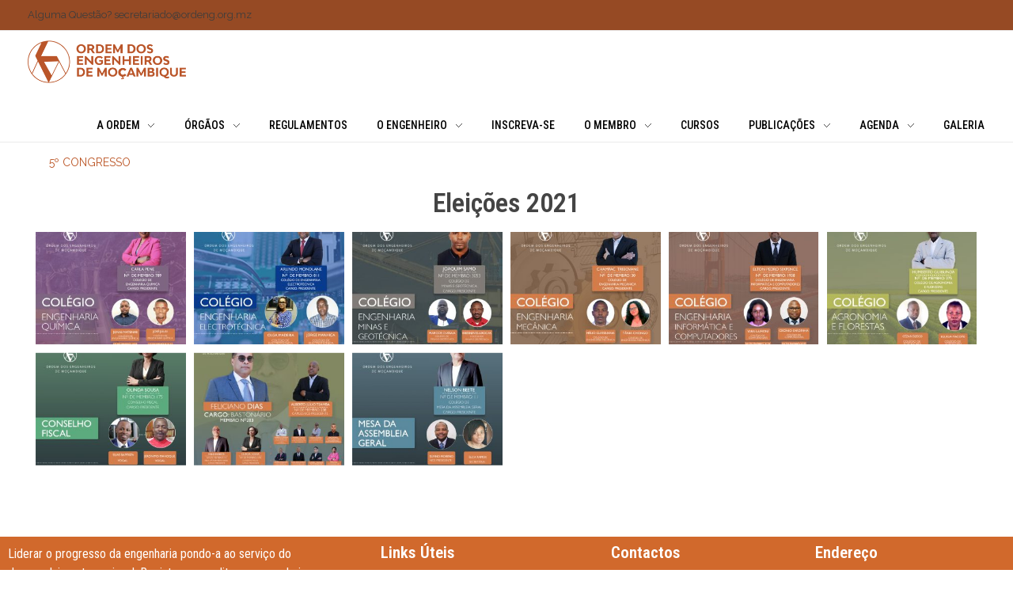

--- FILE ---
content_type: text/html; charset=UTF-8
request_url: https://ordeng.org.mz/eleicoes-fotos-2021/
body_size: 90852
content:
<!DOCTYPE html>
 
<!--[if IE 9 ]>   <html class="no-js oldie ie9 ie" lang="en-US" > <![endif]-->
<!--[if (gt IE 9)|!(IE)]><!--> <html class="no-js" lang="en-US" > <!--<![endif]-->
<head>
        <meta charset="UTF-8" >
        <meta http-equiv="X-UA-Compatible" content="IE=edge">
        <!-- devices setting -->
        <meta name="viewport"   content="initial-scale=1,user-scalable=no,width=device-width">

<!-- outputs by wp_head -->
<title>eleições fotos 2021 &#8211; Ordem dos Engenheiros de Moçambique</title>
<meta name='robots' content='max-image-preview:large' />
<link rel='dns-prefetch' href='//fonts.googleapis.com' />
<link rel="alternate" type="application/rss+xml" title="Ordem dos Engenheiros de Moçambique &raquo; Feed" href="https://ordeng.org.mz/feed/" />
<link rel="alternate" type="application/rss+xml" title="Ordem dos Engenheiros de Moçambique &raquo; Comments Feed" href="https://ordeng.org.mz/comments/feed/" />
<link rel="alternate" title="oEmbed (JSON)" type="application/json+oembed" href="https://ordeng.org.mz/wp-json/oembed/1.0/embed?url=https%3A%2F%2Fordeng.org.mz%2Feleicoes-fotos-2021%2F" />
<link rel="alternate" title="oEmbed (XML)" type="text/xml+oembed" href="https://ordeng.org.mz/wp-json/oembed/1.0/embed?url=https%3A%2F%2Fordeng.org.mz%2Feleicoes-fotos-2021%2F&#038;format=xml" />
<style id='wp-img-auto-sizes-contain-inline-css'>
img:is([sizes=auto i],[sizes^="auto," i]){contain-intrinsic-size:3000px 1500px}
/*# sourceURL=wp-img-auto-sizes-contain-inline-css */
</style>
<style id='wp-emoji-styles-inline-css'>

	img.wp-smiley, img.emoji {
		display: inline !important;
		border: none !important;
		box-shadow: none !important;
		height: 1em !important;
		width: 1em !important;
		margin: 0 0.07em !important;
		vertical-align: -0.1em !important;
		background: none !important;
		padding: 0 !important;
	}
/*# sourceURL=wp-emoji-styles-inline-css */
</style>
<style id='wp-block-library-inline-css'>
:root{--wp-block-synced-color:#7a00df;--wp-block-synced-color--rgb:122,0,223;--wp-bound-block-color:var(--wp-block-synced-color);--wp-editor-canvas-background:#ddd;--wp-admin-theme-color:#007cba;--wp-admin-theme-color--rgb:0,124,186;--wp-admin-theme-color-darker-10:#006ba1;--wp-admin-theme-color-darker-10--rgb:0,107,160.5;--wp-admin-theme-color-darker-20:#005a87;--wp-admin-theme-color-darker-20--rgb:0,90,135;--wp-admin-border-width-focus:2px}@media (min-resolution:192dpi){:root{--wp-admin-border-width-focus:1.5px}}.wp-element-button{cursor:pointer}:root .has-very-light-gray-background-color{background-color:#eee}:root .has-very-dark-gray-background-color{background-color:#313131}:root .has-very-light-gray-color{color:#eee}:root .has-very-dark-gray-color{color:#313131}:root .has-vivid-green-cyan-to-vivid-cyan-blue-gradient-background{background:linear-gradient(135deg,#00d084,#0693e3)}:root .has-purple-crush-gradient-background{background:linear-gradient(135deg,#34e2e4,#4721fb 50%,#ab1dfe)}:root .has-hazy-dawn-gradient-background{background:linear-gradient(135deg,#faaca8,#dad0ec)}:root .has-subdued-olive-gradient-background{background:linear-gradient(135deg,#fafae1,#67a671)}:root .has-atomic-cream-gradient-background{background:linear-gradient(135deg,#fdd79a,#004a59)}:root .has-nightshade-gradient-background{background:linear-gradient(135deg,#330968,#31cdcf)}:root .has-midnight-gradient-background{background:linear-gradient(135deg,#020381,#2874fc)}:root{--wp--preset--font-size--normal:16px;--wp--preset--font-size--huge:42px}.has-regular-font-size{font-size:1em}.has-larger-font-size{font-size:2.625em}.has-normal-font-size{font-size:var(--wp--preset--font-size--normal)}.has-huge-font-size{font-size:var(--wp--preset--font-size--huge)}.has-text-align-center{text-align:center}.has-text-align-left{text-align:left}.has-text-align-right{text-align:right}.has-fit-text{white-space:nowrap!important}#end-resizable-editor-section{display:none}.aligncenter{clear:both}.items-justified-left{justify-content:flex-start}.items-justified-center{justify-content:center}.items-justified-right{justify-content:flex-end}.items-justified-space-between{justify-content:space-between}.screen-reader-text{border:0;clip-path:inset(50%);height:1px;margin:-1px;overflow:hidden;padding:0;position:absolute;width:1px;word-wrap:normal!important}.screen-reader-text:focus{background-color:#ddd;clip-path:none;color:#444;display:block;font-size:1em;height:auto;left:5px;line-height:normal;padding:15px 23px 14px;text-decoration:none;top:5px;width:auto;z-index:100000}html :where(.has-border-color){border-style:solid}html :where([style*=border-top-color]){border-top-style:solid}html :where([style*=border-right-color]){border-right-style:solid}html :where([style*=border-bottom-color]){border-bottom-style:solid}html :where([style*=border-left-color]){border-left-style:solid}html :where([style*=border-width]){border-style:solid}html :where([style*=border-top-width]){border-top-style:solid}html :where([style*=border-right-width]){border-right-style:solid}html :where([style*=border-bottom-width]){border-bottom-style:solid}html :where([style*=border-left-width]){border-left-style:solid}html :where(img[class*=wp-image-]){height:auto;max-width:100%}:where(figure){margin:0 0 1em}html :where(.is-position-sticky){--wp-admin--admin-bar--position-offset:var(--wp-admin--admin-bar--height,0px)}@media screen and (max-width:600px){html :where(.is-position-sticky){--wp-admin--admin-bar--position-offset:0px}}

/*# sourceURL=wp-block-library-inline-css */
</style><style id='global-styles-inline-css'>
:root{--wp--preset--aspect-ratio--square: 1;--wp--preset--aspect-ratio--4-3: 4/3;--wp--preset--aspect-ratio--3-4: 3/4;--wp--preset--aspect-ratio--3-2: 3/2;--wp--preset--aspect-ratio--2-3: 2/3;--wp--preset--aspect-ratio--16-9: 16/9;--wp--preset--aspect-ratio--9-16: 9/16;--wp--preset--color--black: #000000;--wp--preset--color--cyan-bluish-gray: #abb8c3;--wp--preset--color--white: #ffffff;--wp--preset--color--pale-pink: #f78da7;--wp--preset--color--vivid-red: #cf2e2e;--wp--preset--color--luminous-vivid-orange: #ff6900;--wp--preset--color--luminous-vivid-amber: #fcb900;--wp--preset--color--light-green-cyan: #7bdcb5;--wp--preset--color--vivid-green-cyan: #00d084;--wp--preset--color--pale-cyan-blue: #8ed1fc;--wp--preset--color--vivid-cyan-blue: #0693e3;--wp--preset--color--vivid-purple: #9b51e0;--wp--preset--gradient--vivid-cyan-blue-to-vivid-purple: linear-gradient(135deg,rgb(6,147,227) 0%,rgb(155,81,224) 100%);--wp--preset--gradient--light-green-cyan-to-vivid-green-cyan: linear-gradient(135deg,rgb(122,220,180) 0%,rgb(0,208,130) 100%);--wp--preset--gradient--luminous-vivid-amber-to-luminous-vivid-orange: linear-gradient(135deg,rgb(252,185,0) 0%,rgb(255,105,0) 100%);--wp--preset--gradient--luminous-vivid-orange-to-vivid-red: linear-gradient(135deg,rgb(255,105,0) 0%,rgb(207,46,46) 100%);--wp--preset--gradient--very-light-gray-to-cyan-bluish-gray: linear-gradient(135deg,rgb(238,238,238) 0%,rgb(169,184,195) 100%);--wp--preset--gradient--cool-to-warm-spectrum: linear-gradient(135deg,rgb(74,234,220) 0%,rgb(151,120,209) 20%,rgb(207,42,186) 40%,rgb(238,44,130) 60%,rgb(251,105,98) 80%,rgb(254,248,76) 100%);--wp--preset--gradient--blush-light-purple: linear-gradient(135deg,rgb(255,206,236) 0%,rgb(152,150,240) 100%);--wp--preset--gradient--blush-bordeaux: linear-gradient(135deg,rgb(254,205,165) 0%,rgb(254,45,45) 50%,rgb(107,0,62) 100%);--wp--preset--gradient--luminous-dusk: linear-gradient(135deg,rgb(255,203,112) 0%,rgb(199,81,192) 50%,rgb(65,88,208) 100%);--wp--preset--gradient--pale-ocean: linear-gradient(135deg,rgb(255,245,203) 0%,rgb(182,227,212) 50%,rgb(51,167,181) 100%);--wp--preset--gradient--electric-grass: linear-gradient(135deg,rgb(202,248,128) 0%,rgb(113,206,126) 100%);--wp--preset--gradient--midnight: linear-gradient(135deg,rgb(2,3,129) 0%,rgb(40,116,252) 100%);--wp--preset--font-size--small: 13px;--wp--preset--font-size--medium: 20px;--wp--preset--font-size--large: 36px;--wp--preset--font-size--x-large: 42px;--wp--preset--spacing--20: 0.44rem;--wp--preset--spacing--30: 0.67rem;--wp--preset--spacing--40: 1rem;--wp--preset--spacing--50: 1.5rem;--wp--preset--spacing--60: 2.25rem;--wp--preset--spacing--70: 3.38rem;--wp--preset--spacing--80: 5.06rem;--wp--preset--shadow--natural: 6px 6px 9px rgba(0, 0, 0, 0.2);--wp--preset--shadow--deep: 12px 12px 50px rgba(0, 0, 0, 0.4);--wp--preset--shadow--sharp: 6px 6px 0px rgba(0, 0, 0, 0.2);--wp--preset--shadow--outlined: 6px 6px 0px -3px rgb(255, 255, 255), 6px 6px rgb(0, 0, 0);--wp--preset--shadow--crisp: 6px 6px 0px rgb(0, 0, 0);}:where(.is-layout-flex){gap: 0.5em;}:where(.is-layout-grid){gap: 0.5em;}body .is-layout-flex{display: flex;}.is-layout-flex{flex-wrap: wrap;align-items: center;}.is-layout-flex > :is(*, div){margin: 0;}body .is-layout-grid{display: grid;}.is-layout-grid > :is(*, div){margin: 0;}:where(.wp-block-columns.is-layout-flex){gap: 2em;}:where(.wp-block-columns.is-layout-grid){gap: 2em;}:where(.wp-block-post-template.is-layout-flex){gap: 1.25em;}:where(.wp-block-post-template.is-layout-grid){gap: 1.25em;}.has-black-color{color: var(--wp--preset--color--black) !important;}.has-cyan-bluish-gray-color{color: var(--wp--preset--color--cyan-bluish-gray) !important;}.has-white-color{color: var(--wp--preset--color--white) !important;}.has-pale-pink-color{color: var(--wp--preset--color--pale-pink) !important;}.has-vivid-red-color{color: var(--wp--preset--color--vivid-red) !important;}.has-luminous-vivid-orange-color{color: var(--wp--preset--color--luminous-vivid-orange) !important;}.has-luminous-vivid-amber-color{color: var(--wp--preset--color--luminous-vivid-amber) !important;}.has-light-green-cyan-color{color: var(--wp--preset--color--light-green-cyan) !important;}.has-vivid-green-cyan-color{color: var(--wp--preset--color--vivid-green-cyan) !important;}.has-pale-cyan-blue-color{color: var(--wp--preset--color--pale-cyan-blue) !important;}.has-vivid-cyan-blue-color{color: var(--wp--preset--color--vivid-cyan-blue) !important;}.has-vivid-purple-color{color: var(--wp--preset--color--vivid-purple) !important;}.has-black-background-color{background-color: var(--wp--preset--color--black) !important;}.has-cyan-bluish-gray-background-color{background-color: var(--wp--preset--color--cyan-bluish-gray) !important;}.has-white-background-color{background-color: var(--wp--preset--color--white) !important;}.has-pale-pink-background-color{background-color: var(--wp--preset--color--pale-pink) !important;}.has-vivid-red-background-color{background-color: var(--wp--preset--color--vivid-red) !important;}.has-luminous-vivid-orange-background-color{background-color: var(--wp--preset--color--luminous-vivid-orange) !important;}.has-luminous-vivid-amber-background-color{background-color: var(--wp--preset--color--luminous-vivid-amber) !important;}.has-light-green-cyan-background-color{background-color: var(--wp--preset--color--light-green-cyan) !important;}.has-vivid-green-cyan-background-color{background-color: var(--wp--preset--color--vivid-green-cyan) !important;}.has-pale-cyan-blue-background-color{background-color: var(--wp--preset--color--pale-cyan-blue) !important;}.has-vivid-cyan-blue-background-color{background-color: var(--wp--preset--color--vivid-cyan-blue) !important;}.has-vivid-purple-background-color{background-color: var(--wp--preset--color--vivid-purple) !important;}.has-black-border-color{border-color: var(--wp--preset--color--black) !important;}.has-cyan-bluish-gray-border-color{border-color: var(--wp--preset--color--cyan-bluish-gray) !important;}.has-white-border-color{border-color: var(--wp--preset--color--white) !important;}.has-pale-pink-border-color{border-color: var(--wp--preset--color--pale-pink) !important;}.has-vivid-red-border-color{border-color: var(--wp--preset--color--vivid-red) !important;}.has-luminous-vivid-orange-border-color{border-color: var(--wp--preset--color--luminous-vivid-orange) !important;}.has-luminous-vivid-amber-border-color{border-color: var(--wp--preset--color--luminous-vivid-amber) !important;}.has-light-green-cyan-border-color{border-color: var(--wp--preset--color--light-green-cyan) !important;}.has-vivid-green-cyan-border-color{border-color: var(--wp--preset--color--vivid-green-cyan) !important;}.has-pale-cyan-blue-border-color{border-color: var(--wp--preset--color--pale-cyan-blue) !important;}.has-vivid-cyan-blue-border-color{border-color: var(--wp--preset--color--vivid-cyan-blue) !important;}.has-vivid-purple-border-color{border-color: var(--wp--preset--color--vivid-purple) !important;}.has-vivid-cyan-blue-to-vivid-purple-gradient-background{background: var(--wp--preset--gradient--vivid-cyan-blue-to-vivid-purple) !important;}.has-light-green-cyan-to-vivid-green-cyan-gradient-background{background: var(--wp--preset--gradient--light-green-cyan-to-vivid-green-cyan) !important;}.has-luminous-vivid-amber-to-luminous-vivid-orange-gradient-background{background: var(--wp--preset--gradient--luminous-vivid-amber-to-luminous-vivid-orange) !important;}.has-luminous-vivid-orange-to-vivid-red-gradient-background{background: var(--wp--preset--gradient--luminous-vivid-orange-to-vivid-red) !important;}.has-very-light-gray-to-cyan-bluish-gray-gradient-background{background: var(--wp--preset--gradient--very-light-gray-to-cyan-bluish-gray) !important;}.has-cool-to-warm-spectrum-gradient-background{background: var(--wp--preset--gradient--cool-to-warm-spectrum) !important;}.has-blush-light-purple-gradient-background{background: var(--wp--preset--gradient--blush-light-purple) !important;}.has-blush-bordeaux-gradient-background{background: var(--wp--preset--gradient--blush-bordeaux) !important;}.has-luminous-dusk-gradient-background{background: var(--wp--preset--gradient--luminous-dusk) !important;}.has-pale-ocean-gradient-background{background: var(--wp--preset--gradient--pale-ocean) !important;}.has-electric-grass-gradient-background{background: var(--wp--preset--gradient--electric-grass) !important;}.has-midnight-gradient-background{background: var(--wp--preset--gradient--midnight) !important;}.has-small-font-size{font-size: var(--wp--preset--font-size--small) !important;}.has-medium-font-size{font-size: var(--wp--preset--font-size--medium) !important;}.has-large-font-size{font-size: var(--wp--preset--font-size--large) !important;}.has-x-large-font-size{font-size: var(--wp--preset--font-size--x-large) !important;}
/*# sourceURL=global-styles-inline-css */
</style>

<style id='classic-theme-styles-inline-css'>
/*! This file is auto-generated */
.wp-block-button__link{color:#fff;background-color:#32373c;border-radius:9999px;box-shadow:none;text-decoration:none;padding:calc(.667em + 2px) calc(1.333em + 2px);font-size:1.125em}.wp-block-file__button{background:#32373c;color:#fff;text-decoration:none}
/*# sourceURL=/wp-includes/css/classic-themes.min.css */
</style>
<link rel='stylesheet' id='auxin-base-css' href='https://ordeng.org.mz/wp-content/themes/phlox/css/base.css?ver=2.15.5' media='all' />
<link rel='stylesheet' id='auxin-front-icon-css' href='https://ordeng.org.mz/wp-content/themes/phlox/css/auxin-icon.css?ver=2.15.5' media='all' />
<link rel='stylesheet' id='auxin-main-css' href='https://ordeng.org.mz/wp-content/themes/phlox/css/main.css?ver=2.15.5' media='all' />
<link rel='stylesheet' id='elementor-icons-css' href='https://ordeng.org.mz/wp-content/plugins/elementor/assets/lib/eicons/css/elementor-icons.min.css?ver=5.10.0' media='all' />
<link rel='stylesheet' id='elementor-animations-css' href='https://ordeng.org.mz/wp-content/plugins/elementor/assets/lib/animations/animations.min.css?ver=3.1.1' media='all' />
<link rel='stylesheet' id='elementor-frontend-css' href='https://ordeng.org.mz/wp-content/plugins/elementor/assets/css/frontend.min.css?ver=3.1.1' media='all' />
<link rel='stylesheet' id='elementor-post-16-css' href='https://ordeng.org.mz/wp-content/uploads/elementor/css/post-16.css?ver=1708669480' media='all' />
<link rel='stylesheet' id='auxin-elementor-base-css' href='https://ordeng.org.mz/wp-content/themes/phlox/css/other/elementor.css?ver=2.15.5' media='all' />
<link rel='stylesheet' id='auxin-elementor-widgets-css' href='https://ordeng.org.mz/wp-content/plugins/auxin-elements/admin/assets/css/elementor-widgets.css?ver=2.15.5' media='all' />
<link rel='stylesheet' id='mediaelement-css' href='https://ordeng.org.mz/wp-includes/js/mediaelement/mediaelementplayer-legacy.min.css?ver=4.2.17' media='all' />
<link rel='stylesheet' id='wp-mediaelement-css' href='https://ordeng.org.mz/wp-includes/js/mediaelement/wp-mediaelement.min.css?ver=6.9' media='all' />
<link rel='stylesheet' id='elementor-post-2414-css' href='https://ordeng.org.mz/wp-content/uploads/elementor/css/post-2414.css?ver=1709569644' media='all' />
<link rel='stylesheet' id='auxin-fonts-google-css' href='//fonts.googleapis.com/css?family=Roboto+Condensed%3A300%2C300italic%2Cregular%2Citalic%2C700%2C700italic&#038;ver=1.4' media='all' />
<link rel='stylesheet' id='auxin-custom-css' href='https://ordeng.org.mz/wp-content/uploads/phlox/custom.css?ver=1.4' media='all' />
<link rel='stylesheet' id='elementor-post-81-css' href='https://ordeng.org.mz/wp-content/uploads/elementor/css/post-81.css?ver=1708669480' media='all' />
<link rel='stylesheet' id='elementor-post-785-css' href='https://ordeng.org.mz/wp-content/uploads/elementor/css/post-785.css?ver=1708669480' media='all' />
<link rel='stylesheet' id='google-fonts-1-css' href='https://fonts.googleapis.com/css?family=Roboto%3A100%2C100italic%2C200%2C200italic%2C300%2C300italic%2C400%2C400italic%2C500%2C500italic%2C600%2C600italic%2C700%2C700italic%2C800%2C800italic%2C900%2C900italic%7CRoboto+Slab%3A100%2C100italic%2C200%2C200italic%2C300%2C300italic%2C400%2C400italic%2C500%2C500italic%2C600%2C600italic%2C700%2C700italic%2C800%2C800italic%2C900%2C900italic%7CRoboto+Condensed%3A100%2C100italic%2C200%2C200italic%2C300%2C300italic%2C400%2C400italic%2C500%2C500italic%2C600%2C600italic%2C700%2C700italic%2C800%2C800italic%2C900%2C900italic%7CRaleway%3A100%2C100italic%2C200%2C200italic%2C300%2C300italic%2C400%2C400italic%2C500%2C500italic%2C600%2C600italic%2C700%2C700italic%2C800%2C800italic%2C900%2C900italic&#038;ver=6.9' media='all' />
<!--n2css--><script src="https://ordeng.org.mz/wp-includes/js/jquery/jquery.min.js?ver=3.7.1" id="jquery-core-js"></script>
<script src="https://ordeng.org.mz/wp-includes/js/jquery/jquery-migrate.min.js?ver=3.4.1" id="jquery-migrate-js"></script>
<script id="auxin-modernizr-js-extra">
var auxin = {"ajax_url":"https://ordeng.org.mz/wp-admin/admin-ajax.php","is_rtl":"","is_reponsive":"1","is_framed":"","frame_width":"20","wpml_lang":"en","uploadbaseurl":"https://ordeng.org.mz/wp-content/uploads","nonce":"b096e2eeb1"};
//# sourceURL=auxin-modernizr-js-extra
</script>
<script id="auxin-modernizr-js-before">
/* < ![CDATA[ */
function auxinNS(n){for(var e=n.split("."),a=window,i="",r=e.length,t=0;r>t;t++)"window"!=e[t]&&(i=e[t],a[i]=a[i]||{},a=a[i]);return a;}
/* ]]> */
//# sourceURL=auxin-modernizr-js-before
</script>
<script src="https://ordeng.org.mz/wp-content/themes/phlox/js/solo/modernizr-custom.min.js?ver=2.15.5" id="auxin-modernizr-js"></script>
<link rel="https://api.w.org/" href="https://ordeng.org.mz/wp-json/" /><link rel="alternate" title="JSON" type="application/json" href="https://ordeng.org.mz/wp-json/wp/v2/pages/2414" /><link rel="EditURI" type="application/rsd+xml" title="RSD" href="https://ordeng.org.mz/xmlrpc.php?rsd" />
<meta name="generator" content="WordPress 6.9" />
<link rel="canonical" href="https://ordeng.org.mz/eleicoes-fotos-2021/" />
<link rel='shortlink' href='https://ordeng.org.mz/?p=2414' />
    <meta name="title"       content="eleições fotos 2021" />
    <meta name="description" content="5congresso eleições fotos 2021 Eleições 2021" />
    <!-- Chrome, Firefox OS and Opera -->
<meta name="theme-color" content="#1bb0ce" />
<!-- Windows Phone -->
<meta name="msapplication-navbutton-color" content="#1bb0ce" />
<!-- iOS Safari -->
<meta name="apple-mobile-web-app-capable" content="yes">
<meta name="apple-mobile-web-app-status-bar-style" content="black-translucent">

<link rel="icon" href="https://ordeng.org.mz/wp-content/uploads/2021/02/cropped-bb-32x32.jpg" sizes="32x32" />
<link rel="icon" href="https://ordeng.org.mz/wp-content/uploads/2021/02/cropped-bb-192x192.jpg" sizes="192x192" />
<link rel="apple-touch-icon" href="https://ordeng.org.mz/wp-content/uploads/2021/02/cropped-bb-180x180.jpg" />
<meta name="msapplication-TileImage" content="https://ordeng.org.mz/wp-content/uploads/2021/02/cropped-bb-270x270.jpg" />
<!-- end wp_head -->
</head>


<body class="wp-singular page-template-default page page-id-2414 wp-custom-logo wp-theme-phlox elementor-default elementor-kit-16 elementor-page elementor-page-2414 phlox aux-dom-unready aux-full-width aux-resp aux-s-fhd aux-top-sticky  aux-page-animation-off _auxels"  data-framed="">


<div id="inner-body">

            <div id="top-header" class="aux-top-header aux-territory aux-semi-full-container">
                <div class="aux-wrapper aux-float-layout">

                    <div class="aux-container aux-fold aux-float-wrapper"><div class="aux-header-msg aux-start aux-middle aux-phone-center-middle "><p>Alguma Questão? secretariado@ordeng.org.mz</p></div></div>
                </div><!-- end wrapper -->
            </div><!-- end top header -->
            <header id="site-header"   class="site-header-section aux-territory aux-semi-full-container aux-header-dark aux-add-border " style="" data-sticky-height="80" data-color-scheme="dark" data-sticky-scheme="dark" role="banner">
        <div class="aux-wrapper">

                <div class="aux-container aux-fold">
                            <div class="aux-header aux-header-elements-wrapper aux-float-layout">
                <!-- ribbon bar -->
                <div class="aux-header-elements">

                    <!-- logo -->
                    <div id="logo" class="aux-logo-header aux-start aux-fill aux-tablet-center aux-phone-left">
                            <div class="aux-logo aux-logo-header-inner">
    <a href="https://ordeng.org.mz/" class="custom-logo-link aux-logo-anchor aux-logo-anchor1 aux-middle aux-has-logo" rel="home"><img width="5262" height="1426" src="https://ordeng.org.mz/wp-content/uploads/2023/05/logo.png" class="custom-logo aux-logo-image aux-logo-image1 aux-logo-light" alt="Ordem dos Engenheiros de Moçambique" decoding="async" fetchpriority="high" srcset="https://ordeng.org.mz/wp-content/uploads/2023/05/logo.png 5262w, https://ordeng.org.mz/wp-content/uploads/2023/05/logo-1536x416.png 1536w, https://ordeng.org.mz/wp-content/uploads/2023/05/logo-2048x555.png 2048w" sizes="(max-width: 5262px) 100vw, 5262px" /></a><a href="https://ordeng.org.mz/" class="custom-logo-link aux-logo-anchor aux-logo-anchor2 aux-has-logo aux-middle aux-logo-sticky aux-logo-hidden" rel="home" itemprop="url"><img width="5262" height="1426" src="https://ordeng.org.mz/wp-content/uploads/2023/05/logo.png" class="custom-logo aux-logo-image aux-logo-image2 aux-logo-light" alt="Ordem dos Engenheiros de Moçambique" itemprop="logo" decoding="async" srcset="https://ordeng.org.mz/wp-content/uploads/2023/05/logo.png 5262w, https://ordeng.org.mz/wp-content/uploads/2023/05/logo-1536x416.png 1536w, https://ordeng.org.mz/wp-content/uploads/2023/05/logo-2048x555.png 2048w" sizes="(max-width: 5262px) 100vw, 5262px" /></a>        <section class="aux-logo-text aux-middle">
            <h3 class="site-title">
                <a href="https://ordeng.org.mz/" title="Ordem dos Engenheiros de Moçambique" rel="home">Ordem dos Engenheiros de Moçambique</a>
            </h3>
                    </section>

    </div><!-- end logo aux-fold -->

                    </div>
                                        <!-- burger -->
                    <div id="nav-burger" class="aux-burger-box aux-end aux-phone-on aux-middle" data-target-panel="toggle-bar" data-target-menu="overlay" data-target-content=".site-header-section .aux-master-menu">
                        <div class="aux-burger aux-thick-medium"><span class="mid-line"></span></div>
                    </div>
                                                                                <div class="aux-btns-box aux-btn1-box aux-end aux-middle ">
                                            </div>
                    <div class="aux-btns-box aux-btn2-box aux-end aux-middle aux-tablet-off aux-phone-off ">
                                            </div>
                                                            <!-- menu -->
                    <div class="aux-menu-box aux-phone-off aux-auto-locate aux-end aux-middle aux-tablet-center-middle" data-tablet=".aux-header .secondary-bar">
                    <!-- start master menu -->
<nav id="master-menu-main-header" class="menu-header-primary-menu-container">

	<ul id="menu-header-primary-menu" class="aux-master-menu aux-no-js aux-skin-classic aux-horizontal aux-with-indicator" data-type="horizontal"  data-switch-type="toggle" data-switch-parent=".aux-header .aux-toggle-menu-bar" data-switch-width="767"  >

		<!-- start submenu -->
		<li id="menu-item-3367" class="menu-item menu-item-type-post_type menu-item-object-page menu-item-has-children menu-item-3367 aux-menu-depth-0 aux-menu-root-1 aux-menu-item">
			<a href="https://ordeng.org.mz/a-ordem/" class="aux-item-content">
				<span class="aux-menu-label">A ORDEM</span>
			</a>

		<ul class="sub-menu aux-submenu">
			<li id="menu-item-3377" class="menu-item menu-item-type-post_type menu-item-object-page menu-item-3377 aux-menu-depth-1 aux-menu-item">
				<a href="https://ordeng.org.mz/mensagem-do-bastonario/" class="aux-item-content">
					<span class="aux-menu-label">Mensagem do Bastonário</span>
				</a>
			</li>
			<li id="menu-item-3376" class="menu-item menu-item-type-post_type menu-item-object-page menu-item-3376 aux-menu-depth-1 aux-menu-item">
				<a href="https://ordeng.org.mz/missao/" class="aux-item-content">
					<span class="aux-menu-label">Missão</span>
				</a>
			</li>
			<li id="menu-item-3379" class="menu-item menu-item-type-post_type menu-item-object-page menu-item-3379 aux-menu-depth-1 aux-menu-item">
				<a href="https://ordeng.org.mz/visao/" class="aux-item-content">
					<span class="aux-menu-label">Visão</span>
				</a>
			</li>
			<li id="menu-item-3380" class="menu-item menu-item-type-post_type menu-item-object-page menu-item-3380 aux-menu-depth-1 aux-menu-item">
				<a href="https://ordeng.org.mz/atribuicoes/" class="aux-item-content">
					<span class="aux-menu-label">Atribuições</span>
				</a>
			</li>
			<li id="menu-item-3378" class="menu-item menu-item-type-post_type menu-item-object-page menu-item-3378 aux-menu-depth-1 aux-menu-item">
				<a href="https://ordeng.org.mz/estatutos/" class="aux-item-content">
					<span class="aux-menu-label">Estatutos</span>
				</a>
			</li>
			<li id="menu-item-3375" class="menu-item menu-item-type-post_type menu-item-object-page menu-item-3375 aux-menu-depth-1 aux-menu-item">
				<a href="https://ordeng.org.mz/plano-estrategico/" class="aux-item-content">
					<span class="aux-menu-label">Plano Estratégico</span>
				</a>
			</li>
			<li id="menu-item-3374" class="menu-item menu-item-type-post_type menu-item-object-page menu-item-3374 aux-menu-depth-1 aux-menu-item">
				<a href="https://ordeng.org.mz/contactos/" class="aux-item-content">
					<span class="aux-menu-label">contactos</span>
				</a>
			</li>
		</ul>
		</li>
		<!-- end submenu -->

		<!-- start submenu -->
		<li id="menu-item-3370" class="menu-item menu-item-type-post_type menu-item-object-page menu-item-has-children menu-item-3370 aux-menu-depth-0 aux-menu-root-2 aux-menu-item">
			<a href="https://ordeng.org.mz/orgaos/" class="aux-item-content">
				<span class="aux-menu-label">ÓRGÃOS</span>
			</a>

		<ul class="sub-menu aux-submenu">
			<li id="menu-item-3381" class="menu-item menu-item-type-post_type menu-item-object-page menu-item-3381 aux-menu-depth-1 aux-menu-item">
				<a href="https://ordeng.org.mz/assembleia-geral/" class="aux-item-content">
					<span class="aux-menu-label">Assembleia Geral</span>
				</a>
			</li>
			<li id="menu-item-3382" class="menu-item menu-item-type-post_type menu-item-object-page menu-item-3382 aux-menu-depth-1 aux-menu-item">
				<a href="https://ordeng.org.mz/bastonario/" class="aux-item-content">
					<span class="aux-menu-label">Bastonário</span>
				</a>
			</li>
			<li id="menu-item-3385" class="menu-item menu-item-type-post_type menu-item-object-page menu-item-3385 aux-menu-depth-1 aux-menu-item">
				<a href="https://ordeng.org.mz/conselho-directivo/" class="aux-item-content">
					<span class="aux-menu-label">Conselho Directivo</span>
				</a>
			</li>
			<li id="menu-item-3383" class="menu-item menu-item-type-post_type menu-item-object-page menu-item-3383 aux-menu-depth-1 aux-menu-item">
				<a href="https://ordeng.org.mz/conselho-consultivo/" class="aux-item-content">
					<span class="aux-menu-label">Conselho Consultivo</span>
				</a>
			</li>
			<li id="menu-item-3386" class="menu-item menu-item-type-post_type menu-item-object-page menu-item-3386 aux-menu-depth-1 aux-menu-item">
				<a href="https://ordeng.org.mz/conselho-fiscal/" class="aux-item-content">
					<span class="aux-menu-label">Conselho Fiscal</span>
				</a>
			</li>
			<li id="menu-item-3387" class="menu-item menu-item-type-post_type menu-item-object-page menu-item-3387 aux-menu-depth-1 aux-menu-item">
				<a href="https://ordeng.org.mz/conselho-jurisdicional/" class="aux-item-content">
					<span class="aux-menu-label">Conselho Jurisdicional</span>
				</a>
			</li>
			<li id="menu-item-3384" class="menu-item menu-item-type-post_type menu-item-object-page menu-item-3384 aux-menu-depth-1 aux-menu-item">
				<a href="https://ordeng.org.mz/conselho-de-admissao-e-qualificacao/" class="aux-item-content">
					<span class="aux-menu-label">Conselho de Admissão e Qualificação</span>
				</a>
			</li>
		</ul>
		</li>
		<!-- end submenu -->
		<!-- start single menu -->
		<li id="menu-item-4774" class="menu-item menu-item-type-post_type menu-item-object-page menu-item-4774 aux-menu-depth-0 aux-menu-root-3 aux-menu-item">
			<a href="https://ordeng.org.mz/actos-de-engenharia/" class="aux-item-content">
				<span class="aux-menu-label">REGULAMENTOS</span>
			</a>
		</li>
		<!-- end single menu -->

		<!-- start submenu -->
		<li id="menu-item-3368" class="menu-item menu-item-type-post_type menu-item-object-page menu-item-has-children menu-item-3368 aux-menu-depth-0 aux-menu-root-4 aux-menu-item">
			<a href="https://ordeng.org.mz/o-engenheiro/" class="aux-item-content">
				<span class="aux-menu-label">O ENGENHEIRO</span>
			</a>

		<ul class="sub-menu aux-submenu">
			<li id="menu-item-3391" class="menu-item menu-item-type-post_type menu-item-object-page menu-item-3391 aux-menu-depth-1 aux-menu-item">
				<a href="https://ordeng.org.mz/lista-dos-inscritos/" class="aux-item-content">
					<span class="aux-menu-label">Lista dos Inscritos</span>
				</a>
			</li>
			<li id="menu-item-3393" class="menu-item menu-item-type-post_type menu-item-object-page menu-item-3393 aux-menu-depth-1 aux-menu-item">
				<a href="https://ordeng.org.mz/itulo-de-engenheiro/" class="aux-item-content">
					<span class="aux-menu-label">Título de Engenheiro</span>
				</a>
			</li>
			<li id="menu-item-3389" class="menu-item menu-item-type-post_type menu-item-object-page menu-item-3389 aux-menu-depth-1 aux-menu-item">
				<a href="https://ordeng.org.mz/colegios-de-especialidade/" class="aux-item-content">
					<span class="aux-menu-label">Colégios de Especialidade</span>
				</a>
			</li>
			<li id="menu-item-3388" class="menu-item menu-item-type-post_type menu-item-object-page menu-item-3388 aux-menu-depth-1 aux-menu-item">
				<a href="https://ordeng.org.mz/codigo-deontologico/" class="aux-item-content">
					<span class="aux-menu-label">Código Deontológico</span>
				</a>
			</li>
		</ul>
		</li>
		<!-- end submenu -->
		<!-- start single menu -->
		<li id="menu-item-5101" class="menu-item menu-item-type-custom menu-item-object-custom menu-item-5101 aux-menu-depth-0 aux-menu-root-5 aux-menu-item">
			<a href="https://ordeng.org.mz/ficha-de-inscricao/" class="aux-item-content">
				<span class="aux-menu-label">INSCREVA-SE</span>
			</a>
		</li>
		<!-- end single menu -->

		<!-- start submenu -->
		<li id="menu-item-3369" class="menu-item menu-item-type-post_type menu-item-object-page menu-item-has-children menu-item-3369 aux-menu-depth-0 aux-menu-root-6 aux-menu-item">
			<a href="https://ordeng.org.mz/o-membro/" class="aux-item-content">
				<span class="aux-menu-label">O MEMBRO</span>
			</a>

		<ul class="sub-menu aux-submenu">
			<li id="menu-item-3400" class="menu-item menu-item-type-post_type menu-item-object-page menu-item-3400 aux-menu-depth-1 aux-menu-item">
				<a href="https://ordeng.org.mz/porque-ser-membro/" class="aux-item-content">
					<span class="aux-menu-label">Porquê ser Membro</span>
				</a>
			</li>
			<li id="menu-item-4095" class="menu-item menu-item-type-post_type menu-item-object-page menu-item-4095 aux-menu-depth-1 aux-menu-item">
				<a href="https://ordeng.org.mz/membro-estagiario/" class="aux-item-content">
					<span class="aux-menu-label">Membro Estagiário</span>
				</a>
			</li>
			<li id="menu-item-3402" class="menu-item menu-item-type-post_type menu-item-object-page menu-item-3402 aux-menu-depth-1 aux-menu-item">
				<a href="https://ordeng.org.mz/membro-honorario/" class="aux-item-content">
					<span class="aux-menu-label">Membro Honorário</span>
				</a>
			</li>
			<li id="menu-item-3404" class="menu-item menu-item-type-post_type menu-item-object-page menu-item-3404 aux-menu-depth-1 aux-menu-item">
				<a href="https://ordeng.org.mz/membro-efectivo/" class="aux-item-content">
					<span class="aux-menu-label">Membro Efectivo</span>
				</a>
			</li>
			<li id="menu-item-3397" class="menu-item menu-item-type-post_type menu-item-object-page menu-item-3397 aux-menu-depth-1 aux-menu-item">
				<a href="https://ordeng.org.mz/membro-colectivo/" class="aux-item-content">
					<span class="aux-menu-label">Membro Colectivo</span>
				</a>
			</li>
			<li id="menu-item-3398" class="menu-item menu-item-type-post_type menu-item-object-page menu-item-3398 aux-menu-depth-1 aux-menu-item">
				<a href="https://ordeng.org.mz/membro-correspondente/" class="aux-item-content">
					<span class="aux-menu-label">Membro Correspondente</span>
				</a>
			</li>
			<li id="menu-item-3403" class="menu-item menu-item-type-post_type menu-item-object-page menu-item-3403 aux-menu-depth-1 aux-menu-item">
				<a href="https://ordeng.org.mz/quota-de-membro/" class="aux-item-content">
					<span class="aux-menu-label">Quota de Membro</span>
				</a>
			</li>
			<li id="menu-item-3396" class="menu-item menu-item-type-post_type menu-item-object-page menu-item-3396 aux-menu-depth-1 aux-menu-item">
				<a href="https://ordeng.org.mz/forma-de-pagamento-de-quotas/" class="aux-item-content">
					<span class="aux-menu-label">Forma de Pagamento de Quotas</span>
				</a>
			</li>
			<li id="menu-item-3401" class="menu-item menu-item-type-post_type menu-item-object-page menu-item-3401 aux-menu-depth-1 aux-menu-item">
				<a href="https://ordeng.org.mz/regulamneto-de-estagio/" class="aux-item-content">
					<span class="aux-menu-label">Regulamento de Estágio</span>
				</a>
			</li>
		</ul>
		</li>
		<!-- end submenu -->
		<!-- start single menu -->
		<li id="menu-item-5107" class="menu-item menu-item-type-post_type menu-item-object-page menu-item-5107 aux-menu-depth-0 aux-menu-root-7 aux-menu-item">
			<a href="https://ordeng.org.mz/curso/" class="aux-item-content">
				<span class="aux-menu-label">CURSOS</span>
			</a>
		</li>
		<!-- end single menu -->

		<!-- start submenu -->
		<li id="menu-item-3371" class="menu-item menu-item-type-post_type menu-item-object-page menu-item-has-children menu-item-3371 aux-menu-depth-0 aux-menu-root-8 aux-menu-item">
			<a href="https://ordeng.org.mz/publicacoes/" class="aux-item-content">
				<span class="aux-menu-label">PUBLICAÇÕES</span>
			</a>

		<ul class="sub-menu aux-submenu">
			<li id="menu-item-3917" class="menu-item menu-item-type-post_type menu-item-object-page menu-item-3917 aux-menu-depth-1 aux-menu-item">
				<a href="https://ordeng.org.mz/relatorios/" class="aux-item-content">
					<span class="aux-menu-label">Relatórios</span>
				</a>
			</li>
			<li id="menu-item-3410" class="menu-item menu-item-type-post_type menu-item-object-page menu-item-3410 aux-menu-depth-1 aux-menu-item">
				<a href="https://ordeng.org.mz/protocolo-ordem-oep/" class="aux-item-content">
					<span class="aux-menu-label">Protocolo OrdEM &#038; OEP</span>
				</a>
			</li>
			<li id="menu-item-4750" class="menu-item menu-item-type-post_type menu-item-object-page menu-item-4750 aux-menu-depth-1 aux-menu-item">
				<a href="https://ordeng.org.mz/protocolo-de-cooperacaoentre-as-ordens-dos-engenheirosdos-palop/" class="aux-item-content">
					<span class="aux-menu-label">PROTOCOLO DE COOPERAÇÃOENTRE AS ORDENS DOS ENGENHEIROSDOS PALOP</span>
				</a>
			</li>
			<li id="menu-item-3406" class="menu-item menu-item-type-post_type menu-item-object-page menu-item-3406 aux-menu-depth-1 aux-menu-item">
				<a href="https://ordeng.org.mz/comunicacoes-tecnicas/" class="aux-item-content">
					<span class="aux-menu-label">Comunicações Técnicas</span>
				</a>
			</li>
			<li id="menu-item-3962" class="menu-item menu-item-type-post_type menu-item-object-page menu-item-3962 aux-menu-depth-1 aux-menu-item">
				<a href="https://ordeng.org.mz/apresentacoes-das-palestras/" class="aux-item-content">
					<span class="aux-menu-label">Apresentações e Palestras</span>
				</a>
			</li>
		</ul>
		</li>
		<!-- end submenu -->

		<!-- start submenu -->
		<li id="menu-item-3372" class="menu-item menu-item-type-post_type menu-item-object-page menu-item-has-children menu-item-3372 aux-menu-depth-0 aux-menu-root-9 aux-menu-item">
			<a href="https://ordeng.org.mz/agenda/" class="aux-item-content">
				<span class="aux-menu-label">AGENDA</span>
			</a>

		<ul class="sub-menu aux-submenu">
			<li id="menu-item-3412" class="menu-item menu-item-type-post_type menu-item-object-page menu-item-3412 aux-menu-depth-1 aux-menu-item">
				<a href="https://ordeng.org.mz/anuncios/" class="aux-item-content">
					<span class="aux-menu-label">Anúncios</span>
				</a>
			</li>
			<li id="menu-item-3414" class="menu-item menu-item-type-post_type menu-item-object-page menu-item-3414 aux-menu-depth-1 aux-menu-item">
				<a href="https://ordeng.org.mz/eventos-internacionais/" class="aux-item-content">
					<span class="aux-menu-label">Eventos Internacionais</span>
				</a>
			</li>
			<li id="menu-item-3415" class="menu-item menu-item-type-post_type menu-item-object-page menu-item-3415 aux-menu-depth-1 aux-menu-item">
				<a href="https://ordeng.org.mz/palestras/" class="aux-item-content">
					<span class="aux-menu-label">Palestras</span>
				</a>
			</li>
			<li id="menu-item-3416" class="menu-item menu-item-type-post_type menu-item-object-page menu-item-3416 aux-menu-depth-1 aux-menu-item">
				<a href="https://ordeng.org.mz/seminarios/" class="aux-item-content">
					<span class="aux-menu-label">Seminários</span>
				</a>
			</li>
			<li id="menu-item-3413" class="menu-item menu-item-type-post_type menu-item-object-page menu-item-3413 aux-menu-depth-1 aux-menu-item">
				<a href="https://ordeng.org.mz/desporto/" class="aux-item-content">
					<span class="aux-menu-label">Desporto</span>
				</a>
			</li>
		</ul>
		</li>
		<!-- end submenu -->
		<!-- start single menu -->
		<li id="menu-item-3373" class="menu-item menu-item-type-post_type menu-item-object-page menu-item-3373 aux-menu-depth-0 aux-menu-root-10 aux-menu-item">
			<a href="https://ordeng.org.mz/galeria/" class="aux-item-content">
				<span class="aux-menu-label">galeria</span>
			</a>
		</li>
		<!-- end single menu -->
	</ul>

</nav>
<!-- end master menu -->
                    </div>
                                    </div>
                <!-- secondary bar: this element will be filled in tablet size -->
                <div class="bottom-bar secondary-bar aux-tablet-on aux-float-wrapper"></div>

                <!-- toggle menu bar: this element will be filled in tablet and mobile size -->
                <div class="aux-toggle-menu-bar"></div>
            </div>
                        </div>
                </div><!-- end of wrapper -->
    </header><!-- end header -->
    
    <main id="main" class="aux-main aux-territory  aux-single aux-page aux-boxed-container no-sidebar aux-sidebar-style-border aux-user-entry" >
        <div class="aux-wrapper">
            <div class="aux-container aux-fold">

                <div id="primary" class="aux-primary" >
                    <div class="content" role="main"  >

                        
                
                        
                        <article id="post-2414" class="post-2414 page type-page status-publish hentry">

                            <div class="entry-main">

                                <div class="entry-content">

                                    		<div data-elementor-type="wp-page" data-elementor-id="2414" class="elementor elementor-2414" data-elementor-settings="[]">
							<div class="elementor-section-wrap">
							<section class="elementor-section elementor-top-section elementor-element elementor-element-c8a86c1 elementor-section-boxed elementor-section-height-default elementor-section-height-default" data-id="c8a86c1" data-element_type="section">
						<div class="elementor-container elementor-column-gap-default">
					<div class="aux-parallax-section elementor-column elementor-col-100 elementor-top-column elementor-element elementor-element-2fb3cd0" data-id="2fb3cd0" data-element_type="column">
			<div class="elementor-widget-wrap elementor-element-populated">
								<div class="elementor-element elementor-element-05dc75c elementor-widget elementor-widget-aux_menu_box" data-id="05dc75c" data-element_type="widget" data-widget_type="aux_menu_box.default">
				<div class="elementor-widget-container">
			<div class="aux-elementor-header-menu aux-nav-menu-element aux-nav-menu-element-05dc75c"><div class="aux-burger-box" data-target-panel="toggle-bar" data-target-content=".elementor-element-05dc75c .aux-master-menu"><div class="aux-burger aux-lite-small"><span class="mid-line"></span></div></div><!-- start master menu -->
<nav id="master-menu-elementor-05dc75c" class="menu-galeria-container">

	<ul id="menu-galeria" class="aux-master-menu aux-no-js aux-skin-classic aux-with-indicator aux-horizontal" data-type="horizontal"  data-switch-type="toggle" data-switch-parent=".elementor-element-05dc75c .aux-toggle-menu-bar" data-switch-width="768"  >
		<!-- start single menu -->
		<li id="menu-item-2408" class="menu-item menu-item-type-post_type menu-item-object-page menu-item-2408 aux-menu-depth-0 aux-menu-root-1 aux-menu-item">
			<a href="https://ordeng.org.mz/5congresso/" class="aux-item-content">
				<span class="aux-menu-label">5º congresso</span>
			</a>
		</li>
		<!-- end single menu -->
		<!-- start single menu -->
		<li id="menu-item-4034" class="menu-item menu-item-type-post_type menu-item-object-page menu-item-4034 aux-menu-depth-0 aux-menu-root-2 aux-menu-item">
			<a href="https://ordeng.org.mz/jantar-de-gala-27-05-2022/" class="aux-item-content">
			</a>
		</li>
		<!-- end single menu -->
		<!-- start single menu -->
		<li id="menu-item-4129" class="menu-item menu-item-type-post_type menu-item-object-page menu-item-4129 aux-menu-depth-0 aux-menu-root-3 aux-menu-item">
			<a href="https://ordeng.org.mz/9o-congresso-clme20202/" class="aux-item-content">
			</a>
		</li>
		<!-- end single menu -->
	</ul>

</nav>
<!-- end master menu -->
<div class="aux-toggle-menu-bar"></div></div><style>@media only screen and (min-width: 769px) { .elementor-element-05dc75c .aux-burger-box { display: none } }</style>		</div>
				</div>
					</div>
		</div>
							</div>
		</section>
				<section class="elementor-section elementor-top-section elementor-element elementor-element-9cd3b7f elementor-section-boxed elementor-section-height-default elementor-section-height-default" data-id="9cd3b7f" data-element_type="section">
						<div class="elementor-container elementor-column-gap-default">
					<div class="aux-parallax-section elementor-column elementor-col-100 elementor-top-column elementor-element elementor-element-0ac8fe7" data-id="0ac8fe7" data-element_type="column">
			<div class="elementor-widget-wrap elementor-element-populated">
								<div class="elementor-element elementor-element-97d8ba0 elementor-widget elementor-widget-heading" data-id="97d8ba0" data-element_type="widget" data-widget_type="heading.default">
				<div class="elementor-widget-container">
			<h2 class="elementor-heading-title elementor-size-default">Eleições 2021</h2>		</div>
				</div>
					</div>
		</div>
							</div>
		</section>
				<section class="elementor-section elementor-top-section elementor-element elementor-element-e6a2269 elementor-section-boxed elementor-section-height-default elementor-section-height-default" data-id="e6a2269" data-element_type="section">
						<div class="elementor-container elementor-column-gap-default">
					<div class="aux-parallax-section elementor-column elementor-col-100 elementor-top-column elementor-element elementor-element-45b52e7" data-id="45b52e7" data-element_type="column">
			<div class="elementor-widget-wrap elementor-element-populated">
								<div class="elementor-element elementor-element-5a19b9f elementor-widget elementor-widget-aux-gallery" data-id="5a19b9f" data-element_type="widget" data-widget_type="aux-gallery.default">
				<div class="elementor-widget-container">
			<section class="widget-container aux-widget-gallery aux-parent-au45ae47eb"><div id='aux-gallery-1' class='aux-gallery galleryid-2414 gallery-columns-6 aux-lightbox-gallery'><div class="aux-gallery-container aux-isotope-animated aux-row aux-de-col6 aux-tb-col2 aux-mb-col1 elementor-clickable aux-no-gutter aux-layout-masonry"  data-pagination="false" data-lazyload="false" data-perpage="24" data-layout="masonry" data-space="10" >    <figure class="gallery-item aux-hover-active aux-iso-item aux-col ">
            <div class="aux-frame-mask-plain aux-frame-ratio ">
                <a href="https://ordeng.org.mz/wp-content/uploads/2021/09/QUIMICA.jpg" class="aux-frame-ratio-inner aux-frame-darken aux-lightbox-btn " data-elementor-open-lightbox="no" data-original-width="2000" data-original-height="2000" data-caption="QUIMICA">
                                <div class="aux-hover-scale-circle-plus2">
                        <span class="aux-symbol-plus"></span>
                        <span class="aux-symbol-circle"></span>
                    </div>
                        <img decoding="async" width="300" height="300" src="https://ordeng.org.mz/wp-content/uploads/2021/09/QUIMICA-300x300.jpg" class="aux-attachment aux-featured-image attachment-300x300 aux-attachment-id-2416 " alt="QUIMICA" srcset="https://ordeng.org.mz/wp-content/uploads/2021/09/QUIMICA-150x150.jpg 150w,https://ordeng.org.mz/wp-content/uploads/2021/09/QUIMICA-300x300.jpg 300w,https://ordeng.org.mz/wp-content/uploads/2021/09/QUIMICA-768x768.jpg 768w,https://ordeng.org.mz/wp-content/uploads/2021/09/QUIMICA-1024x1024.jpg 1024w,https://ordeng.org.mz/wp-content/uploads/2021/09/QUIMICA-300x300.jpg 300w,https://ordeng.org.mz/wp-content/uploads/2021/09/QUIMICA-1990x1990.jpg 1990w" data-ratio="1" data-original-w="2000" sizes="(max-width:767px) 100vw,(min-width:768px) and (max-width:1025px) 50vw,247px" />                </a>
            </div>
                </figure>
    <figure class="gallery-item aux-hover-active aux-iso-item aux-col ">
            <div class="aux-frame-mask-plain aux-frame-ratio ">
                <a href="https://ordeng.org.mz/wp-content/uploads/2021/09/ELECTRO.jpg" class="aux-frame-ratio-inner aux-frame-darken aux-lightbox-btn " data-elementor-open-lightbox="no" data-original-width="2000" data-original-height="2000" data-caption="ELECTRO">
                                <div class="aux-hover-scale-circle-plus2">
                        <span class="aux-symbol-plus"></span>
                        <span class="aux-symbol-circle"></span>
                    </div>
                        <img decoding="async" width="300" height="300" src="https://ordeng.org.mz/wp-content/uploads/2021/09/ELECTRO-300x300.jpg" class="aux-attachment aux-featured-image attachment-300x300 aux-attachment-id-2417 " alt="ELECTRO" srcset="https://ordeng.org.mz/wp-content/uploads/2021/09/ELECTRO-150x150.jpg 150w,https://ordeng.org.mz/wp-content/uploads/2021/09/ELECTRO-300x300.jpg 300w,https://ordeng.org.mz/wp-content/uploads/2021/09/ELECTRO-768x768.jpg 768w,https://ordeng.org.mz/wp-content/uploads/2021/09/ELECTRO-1024x1024.jpg 1024w,https://ordeng.org.mz/wp-content/uploads/2021/09/ELECTRO-300x300.jpg 300w,https://ordeng.org.mz/wp-content/uploads/2021/09/ELECTRO-1990x1990.jpg 1990w" data-ratio="1" data-original-w="2000" sizes="(max-width:767px) 100vw,(min-width:768px) and (max-width:1025px) 50vw,247px" />                </a>
            </div>
                </figure>
    <figure class="gallery-item aux-hover-active aux-iso-item aux-col ">
            <div class="aux-frame-mask-plain aux-frame-ratio ">
                <a href="https://ordeng.org.mz/wp-content/uploads/2021/09/MINAS.jpg" class="aux-frame-ratio-inner aux-frame-darken aux-lightbox-btn " data-elementor-open-lightbox="no" data-original-width="2000" data-original-height="2000" data-caption="MINAS">
                                <div class="aux-hover-scale-circle-plus2">
                        <span class="aux-symbol-plus"></span>
                        <span class="aux-symbol-circle"></span>
                    </div>
                        <img loading="lazy" decoding="async" width="300" height="300" src="https://ordeng.org.mz/wp-content/uploads/2021/09/MINAS-300x300.jpg" class="aux-attachment aux-featured-image attachment-300x300 aux-attachment-id-2418 " alt="MINAS" srcset="https://ordeng.org.mz/wp-content/uploads/2021/09/MINAS-150x150.jpg 150w,https://ordeng.org.mz/wp-content/uploads/2021/09/MINAS-300x300.jpg 300w,https://ordeng.org.mz/wp-content/uploads/2021/09/MINAS-768x768.jpg 768w,https://ordeng.org.mz/wp-content/uploads/2021/09/MINAS-1024x1024.jpg 1024w,https://ordeng.org.mz/wp-content/uploads/2021/09/MINAS-300x300.jpg 300w,https://ordeng.org.mz/wp-content/uploads/2021/09/MINAS-1990x1990.jpg 1990w" data-ratio="1" data-original-w="2000" sizes="auto, (max-width:767px) 100vw,(min-width:768px) and (max-width:1025px) 50vw,247px" />                </a>
            </div>
                </figure>
    <figure class="gallery-item aux-hover-active aux-iso-item aux-col ">
            <div class="aux-frame-mask-plain aux-frame-ratio ">
                <a href="https://ordeng.org.mz/wp-content/uploads/2021/09/MECANICA.jpg" class="aux-frame-ratio-inner aux-frame-darken aux-lightbox-btn " data-elementor-open-lightbox="no" data-original-width="2000" data-original-height="2000" data-caption="MECANICA">
                                <div class="aux-hover-scale-circle-plus2">
                        <span class="aux-symbol-plus"></span>
                        <span class="aux-symbol-circle"></span>
                    </div>
                        <img loading="lazy" decoding="async" width="300" height="300" src="https://ordeng.org.mz/wp-content/uploads/2021/09/MECANICA-300x300.jpg" class="aux-attachment aux-featured-image attachment-300x300 aux-attachment-id-2419 " alt="MECANICA" srcset="https://ordeng.org.mz/wp-content/uploads/2021/09/MECANICA-150x150.jpg 150w,https://ordeng.org.mz/wp-content/uploads/2021/09/MECANICA-300x300.jpg 300w,https://ordeng.org.mz/wp-content/uploads/2021/09/MECANICA-768x768.jpg 768w,https://ordeng.org.mz/wp-content/uploads/2021/09/MECANICA-1024x1024.jpg 1024w,https://ordeng.org.mz/wp-content/uploads/2021/09/MECANICA-300x300.jpg 300w,https://ordeng.org.mz/wp-content/uploads/2021/09/MECANICA-1990x1990.jpg 1990w" data-ratio="1" data-original-w="2000" sizes="auto, (max-width:767px) 100vw,(min-width:768px) and (max-width:1025px) 50vw,247px" />                </a>
            </div>
                </figure>
    <figure class="gallery-item aux-hover-active aux-iso-item aux-col ">
            <div class="aux-frame-mask-plain aux-frame-ratio ">
                <a href="https://ordeng.org.mz/wp-content/uploads/2021/09/COMPUTADORES1-1.jpg" class="aux-frame-ratio-inner aux-frame-darken aux-lightbox-btn " data-elementor-open-lightbox="no" data-original-width="2000" data-original-height="2000" data-caption="COMPUTADORES1 (1)">
                                <div class="aux-hover-scale-circle-plus2">
                        <span class="aux-symbol-plus"></span>
                        <span class="aux-symbol-circle"></span>
                    </div>
                        <img loading="lazy" decoding="async" width="300" height="300" src="https://ordeng.org.mz/wp-content/uploads/2021/09/COMPUTADORES1-1-300x300.jpg" class="aux-attachment aux-featured-image attachment-300x300 aux-attachment-id-2420 " alt="COMPUTADORES1 (1)" srcset="https://ordeng.org.mz/wp-content/uploads/2021/09/COMPUTADORES1-1-150x150.jpg 150w,https://ordeng.org.mz/wp-content/uploads/2021/09/COMPUTADORES1-1-300x300.jpg 300w,https://ordeng.org.mz/wp-content/uploads/2021/09/COMPUTADORES1-1-768x768.jpg 768w,https://ordeng.org.mz/wp-content/uploads/2021/09/COMPUTADORES1-1-1024x1024.jpg 1024w,https://ordeng.org.mz/wp-content/uploads/2021/09/COMPUTADORES1-1-300x300.jpg 300w,https://ordeng.org.mz/wp-content/uploads/2021/09/COMPUTADORES1-1-1990x1990.jpg 1990w" data-ratio="1" data-original-w="2000" sizes="auto, (max-width:767px) 100vw,(min-width:768px) and (max-width:1025px) 50vw,247px" />                </a>
            </div>
                </figure>
    <figure class="gallery-item aux-hover-active aux-iso-item aux-col ">
            <div class="aux-frame-mask-plain aux-frame-ratio ">
                <a href="https://ordeng.org.mz/wp-content/uploads/2021/09/AGRONOMIA.jpg" class="aux-frame-ratio-inner aux-frame-darken aux-lightbox-btn " data-elementor-open-lightbox="no" data-original-width="2000" data-original-height="2000" data-caption="AGRONOMIA">
                                <div class="aux-hover-scale-circle-plus2">
                        <span class="aux-symbol-plus"></span>
                        <span class="aux-symbol-circle"></span>
                    </div>
                        <img loading="lazy" decoding="async" width="300" height="300" src="https://ordeng.org.mz/wp-content/uploads/2021/09/AGRONOMIA-300x300.jpg" class="aux-attachment aux-featured-image attachment-300x300 aux-attachment-id-2421 " alt="AGRONOMIA" srcset="https://ordeng.org.mz/wp-content/uploads/2021/09/AGRONOMIA-150x150.jpg 150w,https://ordeng.org.mz/wp-content/uploads/2021/09/AGRONOMIA-300x300.jpg 300w,https://ordeng.org.mz/wp-content/uploads/2021/09/AGRONOMIA-768x768.jpg 768w,https://ordeng.org.mz/wp-content/uploads/2021/09/AGRONOMIA-1024x1024.jpg 1024w,https://ordeng.org.mz/wp-content/uploads/2021/09/AGRONOMIA-300x300.jpg 300w,https://ordeng.org.mz/wp-content/uploads/2021/09/AGRONOMIA-1990x1990.jpg 1990w" data-ratio="1" data-original-w="2000" sizes="auto, (max-width:767px) 100vw,(min-width:768px) and (max-width:1025px) 50vw,247px" />                </a>
            </div>
                </figure>
    <figure class="gallery-item aux-hover-active aux-iso-item aux-col ">
            <div class="aux-frame-mask-plain aux-frame-ratio ">
                <a href="https://ordeng.org.mz/wp-content/uploads/2021/09/CF.jpg" class="aux-frame-ratio-inner aux-frame-darken aux-lightbox-btn " data-elementor-open-lightbox="no" data-original-width="2000" data-original-height="2000" data-caption="CF">
                                <div class="aux-hover-scale-circle-plus2">
                        <span class="aux-symbol-plus"></span>
                        <span class="aux-symbol-circle"></span>
                    </div>
                        <img loading="lazy" decoding="async" width="300" height="300" src="https://ordeng.org.mz/wp-content/uploads/2021/09/CF-300x300.jpg" class="aux-attachment aux-featured-image attachment-300x300 aux-attachment-id-2422 " alt="CF" srcset="https://ordeng.org.mz/wp-content/uploads/2021/09/CF-150x150.jpg 150w,https://ordeng.org.mz/wp-content/uploads/2021/09/CF-300x300.jpg 300w,https://ordeng.org.mz/wp-content/uploads/2021/09/CF-768x768.jpg 768w,https://ordeng.org.mz/wp-content/uploads/2021/09/CF-1024x1024.jpg 1024w,https://ordeng.org.mz/wp-content/uploads/2021/09/CF-300x300.jpg 300w,https://ordeng.org.mz/wp-content/uploads/2021/09/CF-1990x1990.jpg 1990w" data-ratio="1" data-original-w="2000" sizes="auto, (max-width:767px) 100vw,(min-width:768px) and (max-width:1025px) 50vw,247px" />                </a>
            </div>
                </figure>
    <figure class="gallery-item aux-hover-active aux-iso-item aux-col ">
            <div class="aux-frame-mask-plain aux-frame-ratio ">
                <a href="https://ordeng.org.mz/wp-content/uploads/2021/09/CARTAZ-todos1.jpg" class="aux-frame-ratio-inner aux-frame-darken aux-lightbox-btn " data-elementor-open-lightbox="no" data-original-width="2000" data-original-height="2000" data-caption="CARTAZ todos1">
                                <div class="aux-hover-scale-circle-plus2">
                        <span class="aux-symbol-plus"></span>
                        <span class="aux-symbol-circle"></span>
                    </div>
                        <img loading="lazy" decoding="async" width="300" height="300" src="https://ordeng.org.mz/wp-content/uploads/2021/09/CARTAZ-todos1-300x300.jpg" class="aux-attachment aux-featured-image attachment-300x300 aux-attachment-id-2423 " alt="CARTAZ todos1" srcset="https://ordeng.org.mz/wp-content/uploads/2021/09/CARTAZ-todos1-150x150.jpg 150w,https://ordeng.org.mz/wp-content/uploads/2021/09/CARTAZ-todos1-300x300.jpg 300w,https://ordeng.org.mz/wp-content/uploads/2021/09/CARTAZ-todos1-768x768.jpg 768w,https://ordeng.org.mz/wp-content/uploads/2021/09/CARTAZ-todos1-1024x1024.jpg 1024w,https://ordeng.org.mz/wp-content/uploads/2021/09/CARTAZ-todos1-300x300.jpg 300w,https://ordeng.org.mz/wp-content/uploads/2021/09/CARTAZ-todos1-1990x1990.jpg 1990w" data-ratio="1" data-original-w="2000" sizes="auto, (max-width:767px) 100vw,(min-width:768px) and (max-width:1025px) 50vw,247px" />                </a>
            </div>
                </figure>
    <figure class="gallery-item aux-hover-active aux-iso-item aux-col ">
            <div class="aux-frame-mask-plain aux-frame-ratio ">
                <a href="https://ordeng.org.mz/wp-content/uploads/2021/09/AG.jpg" class="aux-frame-ratio-inner aux-frame-darken aux-lightbox-btn " data-elementor-open-lightbox="no" data-original-width="2000" data-original-height="2000" data-caption="AG">
                                <div class="aux-hover-scale-circle-plus2">
                        <span class="aux-symbol-plus"></span>
                        <span class="aux-symbol-circle"></span>
                    </div>
                        <img loading="lazy" decoding="async" width="300" height="300" src="https://ordeng.org.mz/wp-content/uploads/2021/09/AG-300x300.jpg" class="aux-attachment aux-featured-image attachment-300x300 aux-attachment-id-2424 " alt="AG" srcset="https://ordeng.org.mz/wp-content/uploads/2021/09/AG-150x150.jpg 150w,https://ordeng.org.mz/wp-content/uploads/2021/09/AG-300x300.jpg 300w,https://ordeng.org.mz/wp-content/uploads/2021/09/AG-768x768.jpg 768w,https://ordeng.org.mz/wp-content/uploads/2021/09/AG-1024x1024.jpg 1024w,https://ordeng.org.mz/wp-content/uploads/2021/09/AG-300x300.jpg 300w,https://ordeng.org.mz/wp-content/uploads/2021/09/AG-1990x1990.jpg 1990w" data-ratio="1" data-original-w="2000" sizes="auto, (max-width:767px) 100vw,(min-width:768px) and (max-width:1025px) 50vw,247px" />                </a>
            </div>
                </figure>
</div></div></section><!-- widget-container --><style>.aux-parent-au45ae47eb .aux-frame-ratio { padding-bottom:75% }</style>		</div>
				</div>
					</div>
		</div>
							</div>
		</section>
						</div>
					</div>
		<div class="clear"></div>
                                </div> <!-- end article section -->

                                <footer class="entry-meta">
                                                                    </footer> <!-- end article footer -->

                            </div>

                        </article> <!-- end article -->


                        
                        <div class="clear"></div>

                        
                        <div class="clear"></div>

                        

<!-- You can start editing here. -->


    



                
                    </div><!-- end content -->
                </div><!-- end primary -->

                
            </div><!-- end container -->
        </div><!-- end wrapper -->
    </main><!-- end main -->

    <footer class="aux-elementor-footer" itemscope="itemscope" itemtype="https://schema.org/WPFooter" role="contentinfo"  >
        <div class="aux-wrapper">
        		<div data-elementor-type="footer" data-elementor-id="785" class="elementor elementor-785" data-elementor-settings="[]">
							<div class="elementor-section-wrap">
							<section class="elementor-section elementor-top-section elementor-element elementor-element-675fa2a elementor-hidden-desktop elementor-section-boxed elementor-section-height-default elementor-section-height-default" data-id="675fa2a" data-element_type="section" data-settings="{&quot;background_background&quot;:&quot;classic&quot;}">
						<div class="elementor-container elementor-column-gap-default">
					<div class="aux-parallax-section elementor-column elementor-col-100 elementor-top-column elementor-element elementor-element-8433384" data-id="8433384" data-element_type="column">
			<div class="elementor-widget-wrap elementor-element-populated">
								<div class="elementor-element elementor-element-0ef07a4 elementor-widget elementor-widget-text-editor" data-id="0ef07a4" data-element_type="widget" data-widget_type="text-editor.default">
				<div class="elementor-widget-container">
					<div class="elementor-text-editor elementor-clearfix"><p>Liderar o progresso da engenharia pondo-a ao serviço do desenvolvimento nacional; Registar e acreditar os engenheiros que querem exercitar a engenharia em Moçambique</p></div>
				</div>
				</div>
				<div class="elementor-element elementor-element-988859e elementor-widget elementor-widget-text-editor" data-id="988859e" data-element_type="widget" data-widget_type="text-editor.default">
				<div class="elementor-widget-container">
					<div class="elementor-text-editor elementor-clearfix"><p>Zelar pelo cumprimento das regras de ética profissional e o nível de qualificação profissional dos engenheiros</p></div>
				</div>
				</div>
				<div class="elementor-element elementor-element-1a4d7d1 elementor-widget elementor-widget-heading" data-id="1a4d7d1" data-element_type="widget" data-widget_type="heading.default">
				<div class="elementor-widget-container">
			<h2 class="elementor-heading-title elementor-size-default">Links Úteis</h2>		</div>
				</div>
				<div class="elementor-element elementor-element-fe2426f elementor-widget elementor-widget-aux_menu_box" data-id="fe2426f" data-element_type="widget" data-widget_type="aux_menu_box.default">
				<div class="elementor-widget-container">
			<div class="aux-elementor-header-menu aux-nav-menu-element aux-nav-menu-element-fe2426f"><div class="aux-burger-box" data-target-panel="toggle-bar" data-target-content=".elementor-element-fe2426f .aux-master-menu"><div class="aux-burger aux-lite-small"><span class="mid-line"></span></div></div><!-- start master menu -->
<nav id="master-menu-elementor-fe2426f" class="menu-footer-1-container">

	<ul id="menu-footer-1" class="aux-master-menu aux-no-js aux-skin-classic aux-with-indicator aux-vertical" data-type="vertical"  data-switch-type="toggle" data-switch-parent=".elementor-element-fe2426f .aux-toggle-menu-bar" data-switch-width="768"  >
		<!-- start single menu -->
		<li id="menu-item-2362" class="menu-item menu-item-type-post_type menu-item-object-page menu-item-2362 aux-menu-depth-0 aux-menu-root-1 aux-menu-item">
			<a href="https://ordeng.org.mz/mensagem-do-bastonario/" class="aux-item-content">
				<span class="aux-menu-label">Mensagem do Bastonário</span>
			</a>
		</li>
		<!-- end single menu -->
		<!-- start single menu -->
		<li id="menu-item-1006" class="menu-item menu-item-type-post_type menu-item-object-page menu-item-1006 aux-menu-depth-0 aux-menu-root-2 aux-menu-item">
			<a href="https://ordeng.org.mz/atribuicoes/" class="aux-item-content">
				<span class="aux-menu-label">Atribuições</span>
			</a>
		</li>
		<!-- end single menu -->
		<!-- start single menu -->
		<li id="menu-item-1007" class="menu-item menu-item-type-post_type menu-item-object-page menu-item-1007 aux-menu-depth-0 aux-menu-root-3 aux-menu-item">
			<a href="https://ordeng.org.mz/plano-estrategico/" class="aux-item-content">
				<span class="aux-menu-label">Plano Estratégico</span>
			</a>
		</li>
		<!-- end single menu -->
	</ul>

</nav>
<!-- end master menu -->
<div class="aux-toggle-menu-bar"></div></div><style>@media only screen and (min-width: 769px) { .elementor-element-fe2426f .aux-burger-box { display: none } }</style>		</div>
				</div>
				<div class="elementor-element elementor-element-a0cde28 elementor-widget elementor-widget-heading" data-id="a0cde28" data-element_type="widget" data-widget_type="heading.default">
				<div class="elementor-widget-container">
			<h2 class="elementor-heading-title elementor-size-default">Contactos</h2>		</div>
				</div>
				<div class="elementor-element elementor-element-d2d2717 elementor-widget elementor-widget-text-editor" data-id="d2d2717" data-element_type="widget" data-widget_type="text-editor.default">
				<div class="elementor-widget-container">
					<div class="elementor-text-editor elementor-clearfix"><p>Tel:(+258) 21310453</p></div>
				</div>
				</div>
				<div class="elementor-element elementor-element-b082bdf elementor-widget elementor-widget-text-editor" data-id="b082bdf" data-element_type="widget" data-widget_type="text-editor.default">
				<div class="elementor-widget-container">
					<div class="elementor-text-editor elementor-clearfix"><p><span style="font-weight: bold;">Sex </span>10:00-16:00h</p></div>
				</div>
				</div>
				<div class="elementor-element elementor-element-3d899b0 elementor-widget elementor-widget-text-editor" data-id="3d899b0" data-element_type="widget" data-widget_type="text-editor.default">
				<div class="elementor-widget-container">
					<div class="elementor-text-editor elementor-clearfix"><p><span style="font-weight: bold;">Seg e Qua </span>10:00-18:00h</p></div>
				</div>
				</div>
				<div class="elementor-element elementor-element-78c04e8 elementor-widget elementor-widget-text-editor" data-id="78c04e8" data-element_type="widget" data-widget_type="text-editor.default">
				<div class="elementor-widget-container">
					<div class="elementor-text-editor elementor-clearfix"><p><span style="font-weight: bold;">Ter e Qui </span>10:00-19:00h</p></div>
				</div>
				</div>
				<div class="elementor-element elementor-element-64cf843 elementor-widget elementor-widget-heading" data-id="64cf843" data-element_type="widget" data-widget_type="heading.default">
				<div class="elementor-widget-container">
			<h2 class="elementor-heading-title elementor-size-default">Endereço</h2>		</div>
				</div>
				<div class="elementor-element elementor-element-5ca26d5 elementor-widget elementor-widget-text-editor" data-id="5ca26d5" data-element_type="widget" data-widget_type="text-editor.default">
				<div class="elementor-widget-container">
					<div class="elementor-text-editor elementor-clearfix"><p><i><span lang="PT">Av. da Malhangalene nº 732</span></i></p><p><i><span lang="EN-ZA">Maputo</span></i></p></div>
				</div>
				</div>
					</div>
		</div>
							</div>
		</section>
				<section class="elementor-section elementor-top-section elementor-element elementor-element-d053d90 elementor-hidden-phone elementor-section-boxed elementor-section-height-default elementor-section-height-default" data-id="d053d90" data-element_type="section" data-settings="{&quot;background_background&quot;:&quot;classic&quot;}">
						<div class="elementor-container elementor-column-gap-default">
					<div class="aux-parallax-section elementor-column elementor-col-25 elementor-top-column elementor-element elementor-element-9a4cd96" data-id="9a4cd96" data-element_type="column">
			<div class="elementor-widget-wrap elementor-element-populated">
								<div class="elementor-element elementor-element-9094513 elementor-widget elementor-widget-text-editor" data-id="9094513" data-element_type="widget" data-widget_type="text-editor.default">
				<div class="elementor-widget-container">
					<div class="elementor-text-editor elementor-clearfix"><p>Liderar o progresso da engenharia pondo-a ao serviço do desenvolvimento nacional; Registar e acreditar os engenheiros que querem exercitar a engenharia em Moçambique</p></div>
				</div>
				</div>
				<div class="elementor-element elementor-element-69b07ed elementor-widget elementor-widget-text-editor" data-id="69b07ed" data-element_type="widget" data-widget_type="text-editor.default">
				<div class="elementor-widget-container">
					<div class="elementor-text-editor elementor-clearfix"><p>Zelar pelo cumprimento das regras de ética profissional e o nível de qualificação profissional dos engenheiros</p></div>
				</div>
				</div>
					</div>
		</div>
				<div class="aux-parallax-section elementor-column elementor-col-25 elementor-top-column elementor-element elementor-element-393d258" data-id="393d258" data-element_type="column">
			<div class="elementor-widget-wrap elementor-element-populated">
								<div class="elementor-element elementor-element-bd6457d elementor-widget elementor-widget-heading" data-id="bd6457d" data-element_type="widget" data-widget_type="heading.default">
				<div class="elementor-widget-container">
			<h2 class="elementor-heading-title elementor-size-default">Links Úteis</h2>		</div>
				</div>
				<div class="elementor-element elementor-element-c3e07e8 elementor-widget elementor-widget-aux_menu_box" data-id="c3e07e8" data-element_type="widget" data-widget_type="aux_menu_box.default">
				<div class="elementor-widget-container">
			<div class="aux-elementor-header-menu aux-nav-menu-element aux-nav-menu-element-c3e07e8"><div class="aux-burger-box" data-target-panel="toggle-bar" data-target-content=".elementor-element-c3e07e8 .aux-master-menu"><div class="aux-burger aux-lite-small"><span class="mid-line"></span></div></div><!-- start master menu -->
<nav id="master-menu-elementor-c3e07e8" class="menu-footer-1-container">

	<ul id="menu-footer-2" class="aux-master-menu aux-no-js aux-skin-classic aux-with-indicator aux-vertical" data-type="vertical"  data-switch-type="toggle" data-switch-parent=".elementor-element-c3e07e8 .aux-toggle-menu-bar" data-switch-width="768"  >
		<!-- start single menu -->
		<li class="menu-item menu-item-type-post_type menu-item-object-page menu-item-2362 aux-menu-depth-0 aux-menu-root-1 aux-menu-item">
			<a href="https://ordeng.org.mz/mensagem-do-bastonario/" class="aux-item-content">
				<span class="aux-menu-label">Mensagem do Bastonário</span>
			</a>
		</li>
		<!-- end single menu -->
		<!-- start single menu -->
		<li class="menu-item menu-item-type-post_type menu-item-object-page menu-item-1006 aux-menu-depth-0 aux-menu-root-2 aux-menu-item">
			<a href="https://ordeng.org.mz/atribuicoes/" class="aux-item-content">
				<span class="aux-menu-label">Atribuições</span>
			</a>
		</li>
		<!-- end single menu -->
		<!-- start single menu -->
		<li class="menu-item menu-item-type-post_type menu-item-object-page menu-item-1007 aux-menu-depth-0 aux-menu-root-3 aux-menu-item">
			<a href="https://ordeng.org.mz/plano-estrategico/" class="aux-item-content">
				<span class="aux-menu-label">Plano Estratégico</span>
			</a>
		</li>
		<!-- end single menu -->
	</ul>

</nav>
<!-- end master menu -->
<div class="aux-toggle-menu-bar"></div></div><style>@media only screen and (min-width: 769px) { .elementor-element-c3e07e8 .aux-burger-box { display: none } }</style>		</div>
				</div>
					</div>
		</div>
				<div class="aux-parallax-section elementor-column elementor-col-25 elementor-top-column elementor-element elementor-element-41687a7" data-id="41687a7" data-element_type="column">
			<div class="elementor-widget-wrap elementor-element-populated">
								<div class="elementor-element elementor-element-2a21815 elementor-widget elementor-widget-heading" data-id="2a21815" data-element_type="widget" data-widget_type="heading.default">
				<div class="elementor-widget-container">
			<h2 class="elementor-heading-title elementor-size-default">Contactos</h2>		</div>
				</div>
				<div class="elementor-element elementor-element-74a5f63 elementor-widget elementor-widget-text-editor" data-id="74a5f63" data-element_type="widget" data-widget_type="text-editor.default">
				<div class="elementor-widget-container">
					<div class="elementor-text-editor elementor-clearfix"><p>Tel:(+258) 21310453</p></div>
				</div>
				</div>
				<div class="elementor-element elementor-element-313396d elementor-widget elementor-widget-text-editor" data-id="313396d" data-element_type="widget" data-widget_type="text-editor.default">
				<div class="elementor-widget-container">
					<div class="elementor-text-editor elementor-clearfix"><p>Cel:(+258) 82 326 3740</p></div>
				</div>
				</div>
				<div class="elementor-element elementor-element-e8204f5 elementor-widget elementor-widget-text-editor" data-id="e8204f5" data-element_type="widget" data-widget_type="text-editor.default">
				<div class="elementor-widget-container">
					<div class="elementor-text-editor elementor-clearfix"><p><span style="font-weight: bold;">Segunda a Sexta   8</span>:00-18:00h</p></div>
				</div>
				</div>
					</div>
		</div>
				<div class="aux-parallax-section elementor-column elementor-col-25 elementor-top-column elementor-element elementor-element-e533698" data-id="e533698" data-element_type="column">
			<div class="elementor-widget-wrap elementor-element-populated">
								<div class="elementor-element elementor-element-957f57a elementor-widget elementor-widget-heading" data-id="957f57a" data-element_type="widget" data-widget_type="heading.default">
				<div class="elementor-widget-container">
			<h2 class="elementor-heading-title elementor-size-default">Endereço</h2>		</div>
				</div>
				<div class="elementor-element elementor-element-e748b12 elementor-widget elementor-widget-text-editor" data-id="e748b12" data-element_type="widget" data-widget_type="text-editor.default">
				<div class="elementor-widget-container">
					<div class="elementor-text-editor elementor-clearfix"><p><i><span lang="PT">Av. da Malhangalene nº 732</span></i></p><p><i><span lang="EN-ZA">Maputo</span></i></p></div>
				</div>
				</div>
					</div>
		</div>
							</div>
		</section>
				<section class="elementor-section elementor-top-section elementor-element elementor-element-ef33c37 elementor-section-boxed elementor-section-height-default elementor-section-height-default" data-id="ef33c37" data-element_type="section" data-settings="{&quot;background_background&quot;:&quot;classic&quot;}">
						<div class="elementor-container elementor-column-gap-default">
					<div class="aux-parallax-section elementor-column elementor-col-100 elementor-top-column elementor-element elementor-element-71fb5a9" data-id="71fb5a9" data-element_type="column">
			<div class="elementor-widget-wrap elementor-element-populated">
								<div class="elementor-element elementor-element-3913ac7 elementor-widget elementor-widget-aux_copyright" data-id="3913ac7" data-element_type="widget" data-widget_type="aux_copyright.default">
				<div class="elementor-widget-container">
			<small>&copy; 2026 Ordem dos Engenheiros de Moçambique. All rights reserved.</small>		</div>
				</div>
					</div>
		</div>
							</div>
		</section>
						</div>
					</div>
		        </div><!-- end of wrapper -->
    </footer><!-- end footer -->

</div><!--! end of #inner-body -->

    <div class="aux-hidden-blocks">

        <section id="offmenu" class="aux-offcanvas-menu aux-pin-left" >
            <div class="aux-panel-close">
                <div class="aux-close aux-cross-symbol aux-thick-medium"></div>
            </div>
            <div class="offcanvas-header">
            </div>
            <div class="offcanvas-content">
            </div>
            <div class="offcanvas-footer">
            </div>
        </section>
        <!-- offcanvas section -->

        <section id="offcart" class="aux-offcanvas-menu aux-offcanvas-cart aux-pin-left" >
            <div class="aux-panel-close">
                <div class="aux-close aux-cross-symbol aux-thick-medium"></div>
            </div>
            <div class="offcanvas-header">
                Shopping Basket            </div>
            <div class="aux-cart-wrapper aux-elegant-cart aux-offcart-content">
            </div>
        </section>
        <!-- cartcanvas section -->

                <section id="fs-menu-search" class="aux-fs-popup  aux-fs-menu-layout-center aux-indicator">
            <div class="aux-panel-close">
                <div class="aux-close aux-cross-symbol aux-thick-medium"></div>
            </div>
            <div class="aux-fs-menu">
                        </div>
            <div class="aux-fs-search">
                <div  class="aux-search-section ">
                <div  class="aux-search-form ">
            <form action="https://ordeng.org.mz/" method="get" >
            <div class="aux-search-input-form">
                            <input type="text" class="aux-search-field"  placeholder="Type here.." name="s" autocomplete="off" />
                                    </div>
                            <input type="submit" class="aux-black aux-search-submit aux-uppercase" value="Search" >
                        </form>
        </div><!-- end searchform -->
                </div>

            </div>
        </section>
        <!-- fullscreen search and menu -->
                <section id="fs-search" class="aux-fs-popup aux-search-overlay  has-ajax-form">
            <div class="aux-panel-close">
                <div class="aux-close aux-cross-symbol aux-thick-medium"></div>
            </div>
            <div class="aux-search-field">

            <div  class="aux-search-section aux-404-search">
                <div  class="aux-search-form aux-iconic-search">
            <form action="https://ordeng.org.mz/" method="get" >
            <div class="aux-search-input-form">
                            <input type="text" class="aux-search-field"  placeholder="Search..." name="s" autocomplete="off" />
                                    </div>
                            <div class="aux-submit-icon-container auxicon-search-4 ">
                    <input type="submit" class="aux-iconic-search-submit" value="Search" >
                </div>
                        </form>
        </div><!-- end searchform -->
                </div>

            </div>
        </section>
        <!-- fullscreen search-->

        <div class="aux-scroll-top"></div>
    </div>

    <div class="aux-goto-top-btn aux-align-btn-right" data-animate-scroll="1"><div class="aux-hover-slide aux-arrow-nav aux-round aux-outline">    <span class="aux-overlay"></span>    <span class="aux-svg-arrow aux-h-small-up"></span>    <span class="aux-hover-arrow aux-svg-arrow aux-h-small-up aux-white"></span></div></div>
<!-- outputs by wp_footer -->
<script type="speculationrules">
{"prefetch":[{"source":"document","where":{"and":[{"href_matches":"/*"},{"not":{"href_matches":["/wp-*.php","/wp-admin/*","/wp-content/uploads/*","/wp-content/*","/wp-content/plugins/*","/wp-content/themes/phlox/*","/*\\?(.+)"]}},{"not":{"selector_matches":"a[rel~=\"nofollow\"]"}},{"not":{"selector_matches":".no-prefetch, .no-prefetch a"}}]},"eagerness":"conservative"}]}
</script>
<script src="https://ordeng.org.mz/wp-includes/js/imagesloaded.min.js?ver=5.0.0" id="imagesloaded-js"></script>
<script src="https://ordeng.org.mz/wp-includes/js/masonry.min.js?ver=4.2.2" id="masonry-js"></script>
<script src="https://ordeng.org.mz/wp-content/themes/phlox/js/plugins.min.js?ver=2.15.5" id="auxin-plugins-js"></script>
<script src="https://ordeng.org.mz/wp-content/themes/phlox/js/scripts.min.js?ver=2.15.5" id="auxin-scripts-js"></script>
<script src="https://ordeng.org.mz/wp-content/plugins/auxin-elements/admin/assets/js/elementor/widgets.js?ver=2.15.5" id="auxin-elementor-widgets-js"></script>
<script id="mediaelement-core-js-before">
var mejsL10n = {"language":"en","strings":{"mejs.download-file":"Download File","mejs.install-flash":"You are using a browser that does not have Flash player enabled or installed. Please turn on your Flash player plugin or download the latest version from https://get.adobe.com/flashplayer/","mejs.fullscreen":"Fullscreen","mejs.play":"Play","mejs.pause":"Pause","mejs.time-slider":"Time Slider","mejs.time-help-text":"Use Left/Right Arrow keys to advance one second, Up/Down arrows to advance ten seconds.","mejs.live-broadcast":"Live Broadcast","mejs.volume-help-text":"Use Up/Down Arrow keys to increase or decrease volume.","mejs.unmute":"Unmute","mejs.mute":"Mute","mejs.volume-slider":"Volume Slider","mejs.video-player":"Video Player","mejs.audio-player":"Audio Player","mejs.captions-subtitles":"Captions/Subtitles","mejs.captions-chapters":"Chapters","mejs.none":"None","mejs.afrikaans":"Afrikaans","mejs.albanian":"Albanian","mejs.arabic":"Arabic","mejs.belarusian":"Belarusian","mejs.bulgarian":"Bulgarian","mejs.catalan":"Catalan","mejs.chinese":"Chinese","mejs.chinese-simplified":"Chinese (Simplified)","mejs.chinese-traditional":"Chinese (Traditional)","mejs.croatian":"Croatian","mejs.czech":"Czech","mejs.danish":"Danish","mejs.dutch":"Dutch","mejs.english":"English","mejs.estonian":"Estonian","mejs.filipino":"Filipino","mejs.finnish":"Finnish","mejs.french":"French","mejs.galician":"Galician","mejs.german":"German","mejs.greek":"Greek","mejs.haitian-creole":"Haitian Creole","mejs.hebrew":"Hebrew","mejs.hindi":"Hindi","mejs.hungarian":"Hungarian","mejs.icelandic":"Icelandic","mejs.indonesian":"Indonesian","mejs.irish":"Irish","mejs.italian":"Italian","mejs.japanese":"Japanese","mejs.korean":"Korean","mejs.latvian":"Latvian","mejs.lithuanian":"Lithuanian","mejs.macedonian":"Macedonian","mejs.malay":"Malay","mejs.maltese":"Maltese","mejs.norwegian":"Norwegian","mejs.persian":"Persian","mejs.polish":"Polish","mejs.portuguese":"Portuguese","mejs.romanian":"Romanian","mejs.russian":"Russian","mejs.serbian":"Serbian","mejs.slovak":"Slovak","mejs.slovenian":"Slovenian","mejs.spanish":"Spanish","mejs.swahili":"Swahili","mejs.swedish":"Swedish","mejs.tagalog":"Tagalog","mejs.thai":"Thai","mejs.turkish":"Turkish","mejs.ukrainian":"Ukrainian","mejs.vietnamese":"Vietnamese","mejs.welsh":"Welsh","mejs.yiddish":"Yiddish"}};
//# sourceURL=mediaelement-core-js-before
</script>
<script src="https://ordeng.org.mz/wp-includes/js/mediaelement/mediaelement-and-player.min.js?ver=4.2.17" id="mediaelement-core-js"></script>
<script src="https://ordeng.org.mz/wp-includes/js/mediaelement/mediaelement-migrate.min.js?ver=6.9" id="mediaelement-migrate-js"></script>
<script id="mediaelement-js-extra">
var _wpmejsSettings = {"pluginPath":"/wp-includes/js/mediaelement/","classPrefix":"mejs-","stretching":"auto","audioShortcodeLibrary":"mediaelement","videoShortcodeLibrary":"mediaelement"};
//# sourceURL=mediaelement-js-extra
</script>
<script src="https://ordeng.org.mz/wp-includes/js/mediaelement/wp-mediaelement.min.js?ver=6.9" id="wp-mediaelement-js"></script>
<script src="https://ordeng.org.mz/wp-content/plugins/auxin-elements/public/assets/js/plugins.min.js?ver=2.15.5" id="auxin-elements-plugins-js"></script>
<script src="https://ordeng.org.mz/wp-content/plugins/auxin-elements/public/assets/js/scripts.js?ver=2.15.5" id="auxin-elements-scripts-js"></script>
<script src="https://ordeng.org.mz/wp-content/uploads/phlox/custom.js?ver=4.2" id="auxin-custom-js-js"></script>
<script src="https://ordeng.org.mz/wp-content/plugins/elementor/assets/js/webpack.runtime.min.js?ver=3.1.1" id="elementor-webpack-runtime-js"></script>
<script src="https://ordeng.org.mz/wp-content/plugins/elementor/assets/js/frontend-modules.min.js?ver=3.1.1" id="elementor-frontend-modules-js"></script>
<script src="https://ordeng.org.mz/wp-includes/js/jquery/ui/core.min.js?ver=1.13.3" id="jquery-ui-core-js"></script>
<script src="https://ordeng.org.mz/wp-content/plugins/elementor/assets/lib/dialog/dialog.min.js?ver=4.8.1" id="elementor-dialog-js"></script>
<script src="https://ordeng.org.mz/wp-content/plugins/elementor/assets/lib/waypoints/waypoints.min.js?ver=4.0.2" id="elementor-waypoints-js"></script>
<script src="https://ordeng.org.mz/wp-content/plugins/elementor/assets/lib/share-link/share-link.min.js?ver=3.1.1" id="share-link-js"></script>
<script src="https://ordeng.org.mz/wp-content/plugins/elementor/assets/lib/swiper/swiper.min.js?ver=5.3.6" id="swiper-js"></script>
<script id="elementor-frontend-js-before">
var elementorFrontendConfig = {"environmentMode":{"edit":false,"wpPreview":false,"isScriptDebug":false,"isImprovedAssetsLoading":false},"i18n":{"shareOnFacebook":"Share on Facebook","shareOnTwitter":"Share on Twitter","pinIt":"Pin it","download":"Download","downloadImage":"Download image","fullscreen":"Fullscreen","zoom":"Zoom","share":"Share","playVideo":"Play Video","previous":"Previous","next":"Next","close":"Close"},"is_rtl":false,"breakpoints":{"xs":0,"sm":480,"md":768,"lg":1025,"xl":1440,"xxl":1600},"version":"3.1.1","is_static":false,"experimentalFeatures":{"e_dom_optimization":true,"a11y_improvements":true,"landing-pages":true},"urls":{"assets":"https:\/\/ordeng.org.mz\/wp-content\/plugins\/elementor\/assets\/"},"settings":{"page":[],"editorPreferences":[]},"kit":{"global_image_lightbox":"yes","lightbox_enable_counter":"yes","lightbox_enable_fullscreen":"yes","lightbox_enable_zoom":"yes","lightbox_enable_share":"yes","lightbox_title_src":"title","lightbox_description_src":"description"},"post":{"id":2414,"title":"elei%C3%A7%C3%B5es%20fotos%202021%20%E2%80%93%20Ordem%20dos%20Engenheiros%20de%20Mo%C3%A7ambique","excerpt":"","featuredImage":false}};
//# sourceURL=elementor-frontend-js-before
</script>
<script src="https://ordeng.org.mz/wp-content/plugins/elementor/assets/js/frontend.min.js?ver=3.1.1" id="elementor-frontend-js"></script>
<script src="https://ordeng.org.mz/wp-content/plugins/elementor/assets/js/preloaded-elements-handlers.min.js?ver=3.1.1" id="preloaded-elements-handlers-js"></script>
<script id="wp-emoji-settings" type="application/json">
{"baseUrl":"https://s.w.org/images/core/emoji/17.0.2/72x72/","ext":".png","svgUrl":"https://s.w.org/images/core/emoji/17.0.2/svg/","svgExt":".svg","source":{"concatemoji":"https://ordeng.org.mz/wp-includes/js/wp-emoji-release.min.js?ver=6.9"}}
</script>
<script type="module">
/*! This file is auto-generated */
const a=JSON.parse(document.getElementById("wp-emoji-settings").textContent),o=(window._wpemojiSettings=a,"wpEmojiSettingsSupports"),s=["flag","emoji"];function i(e){try{var t={supportTests:e,timestamp:(new Date).valueOf()};sessionStorage.setItem(o,JSON.stringify(t))}catch(e){}}function c(e,t,n){e.clearRect(0,0,e.canvas.width,e.canvas.height),e.fillText(t,0,0);t=new Uint32Array(e.getImageData(0,0,e.canvas.width,e.canvas.height).data);e.clearRect(0,0,e.canvas.width,e.canvas.height),e.fillText(n,0,0);const a=new Uint32Array(e.getImageData(0,0,e.canvas.width,e.canvas.height).data);return t.every((e,t)=>e===a[t])}function p(e,t){e.clearRect(0,0,e.canvas.width,e.canvas.height),e.fillText(t,0,0);var n=e.getImageData(16,16,1,1);for(let e=0;e<n.data.length;e++)if(0!==n.data[e])return!1;return!0}function u(e,t,n,a){switch(t){case"flag":return n(e,"\ud83c\udff3\ufe0f\u200d\u26a7\ufe0f","\ud83c\udff3\ufe0f\u200b\u26a7\ufe0f")?!1:!n(e,"\ud83c\udde8\ud83c\uddf6","\ud83c\udde8\u200b\ud83c\uddf6")&&!n(e,"\ud83c\udff4\udb40\udc67\udb40\udc62\udb40\udc65\udb40\udc6e\udb40\udc67\udb40\udc7f","\ud83c\udff4\u200b\udb40\udc67\u200b\udb40\udc62\u200b\udb40\udc65\u200b\udb40\udc6e\u200b\udb40\udc67\u200b\udb40\udc7f");case"emoji":return!a(e,"\ud83e\u1fac8")}return!1}function f(e,t,n,a){let r;const o=(r="undefined"!=typeof WorkerGlobalScope&&self instanceof WorkerGlobalScope?new OffscreenCanvas(300,150):document.createElement("canvas")).getContext("2d",{willReadFrequently:!0}),s=(o.textBaseline="top",o.font="600 32px Arial",{});return e.forEach(e=>{s[e]=t(o,e,n,a)}),s}function r(e){var t=document.createElement("script");t.src=e,t.defer=!0,document.head.appendChild(t)}a.supports={everything:!0,everythingExceptFlag:!0},new Promise(t=>{let n=function(){try{var e=JSON.parse(sessionStorage.getItem(o));if("object"==typeof e&&"number"==typeof e.timestamp&&(new Date).valueOf()<e.timestamp+604800&&"object"==typeof e.supportTests)return e.supportTests}catch(e){}return null}();if(!n){if("undefined"!=typeof Worker&&"undefined"!=typeof OffscreenCanvas&&"undefined"!=typeof URL&&URL.createObjectURL&&"undefined"!=typeof Blob)try{var e="postMessage("+f.toString()+"("+[JSON.stringify(s),u.toString(),c.toString(),p.toString()].join(",")+"));",a=new Blob([e],{type:"text/javascript"});const r=new Worker(URL.createObjectURL(a),{name:"wpTestEmojiSupports"});return void(r.onmessage=e=>{i(n=e.data),r.terminate(),t(n)})}catch(e){}i(n=f(s,u,c,p))}t(n)}).then(e=>{for(const n in e)a.supports[n]=e[n],a.supports.everything=a.supports.everything&&a.supports[n],"flag"!==n&&(a.supports.everythingExceptFlag=a.supports.everythingExceptFlag&&a.supports[n]);var t;a.supports.everythingExceptFlag=a.supports.everythingExceptFlag&&!a.supports.flag,a.supports.everything||((t=a.source||{}).concatemoji?r(t.concatemoji):t.wpemoji&&t.twemoji&&(r(t.twemoji),r(t.wpemoji)))});
//# sourceURL=https://ordeng.org.mz/wp-includes/js/wp-emoji-loader.min.js
</script>
<!-- end wp_footer -->
</body>
</html>


--- FILE ---
content_type: text/css
request_url: https://ordeng.org.mz/wp-content/uploads/elementor/css/post-2414.css?ver=1709569644
body_size: 1425
content:
.elementor-2414 .elementor-element.elementor-element-05dc75c{text-align:left;}.elementor-2414 .elementor-element.elementor-element-05dc75c .aux-vertical .aux-menu-depth-0 .aux-item-content{text-align:left;}.elementor-2414 .elementor-element.elementor-element-05dc75c .aux-menu-depth-0 > .aux-item-content{color:#BB5525;}.elementor-2414 .elementor-element.elementor-element-97d8ba0{text-align:center;}.elementor-2414 .elementor-element.elementor-element-97d8ba0 .elementor-heading-title{font-family:"Roboto Condensed", Sans-serif;}.elementor-2414 .elementor-element.elementor-element-5a19b9f .aux-layout-masonry .aux-frame-ratio{padding-bottom:calc( 0.75 * 100% );}.elementor-2414 .elementor-element.elementor-element-5a19b9f .aux-gallery-container .aux-frame-darken::after{background-color:rgba(0, 0, 0, 0.7);}.elementor-2414 .elementor-element.elementor-element-5a19b9f .aux-gallery-container .aux-frame-darken::after, .elementor-2414 .elementor-element.elementor-element-5a19b9f .aux-gallery-container .aux-frame-mask-plain{transition-duration:1000ms;}.elementor-2414 .elementor-element.elementor-element-5a19b9f .aux-gallery-container .aux-hover-active:hover .aux-frame-mask-plain{-webkit-transform:perspective(1000) translateZ(-120px);transform:perspective(1000) translateZ(-120px);}.elementor-2414 .elementor-element.elementor-element-5a19b9f .aux-gallery-container .gallery-item .aux-frame-ratio-inner{overflow:hidden;}

--- FILE ---
content_type: text/css
request_url: https://ordeng.org.mz/wp-content/uploads/elementor/css/post-81.css?ver=1708669480
body_size: 1722
content:
.elementor-81 .elementor-element.elementor-element-c5a129f > .elementor-element-populated{margin:22px 0px 0px 0px;}.elementor-81 .elementor-element.elementor-element-0765a38{text-align:center;}.elementor-81 .elementor-element.elementor-element-5e6ba33{display:block;text-align:center;position:relative;}.elementor-81 .elementor-element.elementor-element-5e6ba33 .aux-vertical .aux-menu-depth-0 .aux-item-content{display:block;text-align:center;}.elementor-81 .elementor-element.elementor-element-5e6ba33 .aux-menu-depth-0 > .aux-item-content{color:#3D3D3D;font-family:"Raleway", Sans-serif;font-size:14px;text-transform:uppercase;line-height:1.5em;}.elementor-81 .elementor-element.elementor-element-5e6ba33 .aux-menu-depth-0.aux-hover > .aux-item-content {color:#BAB7B7 !important;}.elementor-81 .elementor-element.elementor-element-5e6ba33 .aux-fs-menu .aux-menu-item > .aux-item-content{font-weight:400;}.elementor-81 .elementor-element.elementor-element-5e6ba33 .aux-fs-menu .aux-master-menu{text-align:left;}.elementor-81 .elementor-element.elementor-element-5e6ba33 > .elementor-widget-container{margin:35px 0px 0px 0px;}@media(max-width:767px){.elementor-81 .elementor-element.elementor-element-c5a129f.elementor-column > .elementor-widget-wrap{justify-content:center;}.elementor-81 .elementor-element.elementor-element-0765a38{width:auto;max-width:auto;}.elementor-81 .elementor-element.elementor-element-5e6ba33 .aux-fs-menu .aux-menu-item > .aux-item-content{font-size:25px;}.elementor-81 .elementor-element.elementor-element-5e6ba33 > .elementor-widget-container{margin:0px 0px 0px 0px;}.elementor-81 .elementor-element.elementor-element-5e6ba33{width:auto;max-width:auto;position:absolute;top:20px;left:10px;}}

--- FILE ---
content_type: text/css
request_url: https://ordeng.org.mz/wp-content/uploads/elementor/css/post-785.css?ver=1708669480
body_size: 6854
content:
.elementor-785 .elementor-element.elementor-element-675fa2a:not(.elementor-motion-effects-element-type-background), .elementor-785 .elementor-element.elementor-element-675fa2a > .elementor-motion-effects-container > .elementor-motion-effects-layer{background-color:#964A24;}.elementor-785 .elementor-element.elementor-element-675fa2a{transition:background 0.3s, border 0.3s, border-radius 0.3s, box-shadow 0.3s;}.elementor-785 .elementor-element.elementor-element-675fa2a > .elementor-background-overlay{transition:background 0.3s, border-radius 0.3s, opacity 0.3s;}.elementor-785 .elementor-element.elementor-element-0ef07a4 .elementor-text-editor{text-align:center;}.elementor-785 .elementor-element.elementor-element-0ef07a4{color:#FFFFFF;font-family:"Roboto Condensed", Sans-serif;}.elementor-785 .elementor-element.elementor-element-988859e .elementor-text-editor{text-align:center;}.elementor-785 .elementor-element.elementor-element-988859e{color:#FFFFFF;font-family:"Roboto Condensed", Sans-serif;}.elementor-785 .elementor-element.elementor-element-1a4d7d1{text-align:center;}.elementor-785 .elementor-element.elementor-element-1a4d7d1 .elementor-heading-title{color:#FFFFFF;font-family:"Roboto Condensed", Sans-serif;font-size:21px;}.elementor-785 .elementor-element.elementor-element-fe2426f{display:block;text-align:center;}.elementor-785 .elementor-element.elementor-element-fe2426f .aux-vertical .aux-menu-depth-0 .aux-item-content{display:block;text-align:center;}.elementor-785 .elementor-element.elementor-element-fe2426f .aux-menu-depth-0 > .aux-item-content{color:#FFFFFF;font-family:"Roboto Condensed", Sans-serif;}.elementor-785 .elementor-element.elementor-element-a0cde28{text-align:center;}.elementor-785 .elementor-element.elementor-element-a0cde28 .elementor-heading-title{color:#FFFFFF;font-family:"Roboto Condensed", Sans-serif;font-size:21px;}.elementor-785 .elementor-element.elementor-element-d2d2717 .elementor-text-editor{text-align:center;}.elementor-785 .elementor-element.elementor-element-d2d2717{color:#FFFFFF;font-family:"Roboto Condensed", Sans-serif;}.elementor-785 .elementor-element.elementor-element-b082bdf .elementor-text-editor{text-align:center;}.elementor-785 .elementor-element.elementor-element-b082bdf{color:#FFFFFF;font-family:"Roboto Condensed", Sans-serif;}.elementor-785 .elementor-element.elementor-element-b082bdf > .elementor-widget-container{margin:-34px 0px 0px 0px;}.elementor-785 .elementor-element.elementor-element-3d899b0 .elementor-text-editor{text-align:center;}.elementor-785 .elementor-element.elementor-element-3d899b0{color:#FFFFFF;font-family:"Roboto Condensed", Sans-serif;}.elementor-785 .elementor-element.elementor-element-78c04e8 .elementor-text-editor{text-align:center;}.elementor-785 .elementor-element.elementor-element-78c04e8{color:#FFFFFF;font-family:"Roboto Condensed", Sans-serif;}.elementor-785 .elementor-element.elementor-element-78c04e8 > .elementor-widget-container{margin:-32px 0px 0px 0px;}.elementor-785 .elementor-element.elementor-element-64cf843{text-align:center;}.elementor-785 .elementor-element.elementor-element-64cf843 .elementor-heading-title{color:#FFFFFF;font-family:"Roboto Condensed", Sans-serif;font-size:21px;}.elementor-785 .elementor-element.elementor-element-5ca26d5 .elementor-text-editor{text-align:center;}.elementor-785 .elementor-element.elementor-element-5ca26d5{color:#FFFFFF;font-family:"Roboto Condensed", Sans-serif;}.elementor-785 .elementor-element.elementor-element-d053d90:not(.elementor-motion-effects-element-type-background), .elementor-785 .elementor-element.elementor-element-d053d90 > .elementor-motion-effects-container > .elementor-motion-effects-layer{background-color:#D1692C;}.elementor-785 .elementor-element.elementor-element-d053d90{transition:background 0.3s, border 0.3s, border-radius 0.3s, box-shadow 0.3s;}.elementor-785 .elementor-element.elementor-element-d053d90 > .elementor-background-overlay{transition:background 0.3s, border-radius 0.3s, opacity 0.3s;}.elementor-785 .elementor-element.elementor-element-9094513{color:#FFFFFF;font-family:"Roboto Condensed", Sans-serif;}.elementor-785 .elementor-element.elementor-element-69b07ed{color:#FFFFFF;font-family:"Roboto Condensed", Sans-serif;}.elementor-785 .elementor-element.elementor-element-bd6457d .elementor-heading-title{color:#FFFFFF;font-family:"Roboto Condensed", Sans-serif;font-size:21px;}.elementor-785 .elementor-element.elementor-element-c3e07e8{text-align:left;}.elementor-785 .elementor-element.elementor-element-c3e07e8 .aux-vertical .aux-menu-depth-0 .aux-item-content{text-align:left;}.elementor-785 .elementor-element.elementor-element-c3e07e8 .aux-menu-depth-0 > .aux-item-content{color:#FFFFFF;font-family:"Roboto Condensed", Sans-serif;padding:4px 4px 4px 4px;}.elementor-785 .elementor-element.elementor-element-c3e07e8 > .elementor-widget-container{margin:0px 0px 0px 0px;}.elementor-785 .elementor-element.elementor-element-2a21815 .elementor-heading-title{color:#FFFFFF;font-family:"Roboto Condensed", Sans-serif;font-size:21px;}.elementor-785 .elementor-element.elementor-element-74a5f63{color:#FFFFFF;font-family:"Roboto Condensed", Sans-serif;}.elementor-785 .elementor-element.elementor-element-313396d{color:#FFFFFF;font-family:"Roboto Condensed", Sans-serif;}.elementor-785 .elementor-element.elementor-element-313396d > .elementor-widget-container{margin:-31px 0px 0px 0px;}.elementor-785 .elementor-element.elementor-element-e8204f5{color:#FFFFFF;font-family:"Roboto Condensed", Sans-serif;}.elementor-785 .elementor-element.elementor-element-957f57a .elementor-heading-title{color:#FFFFFF;font-family:"Roboto Condensed", Sans-serif;font-size:21px;}.elementor-785 .elementor-element.elementor-element-e748b12{color:#FFFFFF;font-family:"Roboto Condensed", Sans-serif;}.elementor-785 .elementor-element.elementor-element-ef33c37:not(.elementor-motion-effects-element-type-background), .elementor-785 .elementor-element.elementor-element-ef33c37 > .elementor-motion-effects-container > .elementor-motion-effects-layer{background-color:#000000;}.elementor-785 .elementor-element.elementor-element-ef33c37{transition:background 0.3s, border 0.3s, border-radius 0.3s, box-shadow 0.3s;}.elementor-785 .elementor-element.elementor-element-ef33c37 > .elementor-background-overlay{transition:background 0.3s, border-radius 0.3s, opacity 0.3s;}.elementor-785 .elementor-element.elementor-element-3913ac7{text-align:center;}.elementor-785 .elementor-element.elementor-element-3913ac7 small{color:#FFFFFF;}@media(min-width:768px){.elementor-785 .elementor-element.elementor-element-9a4cd96{width:36.782%;}.elementor-785 .elementor-element.elementor-element-393d258{width:22.772%;}.elementor-785 .elementor-element.elementor-element-41687a7{width:20.149%;}.elementor-785 .elementor-element.elementor-element-e533698{width:20.211%;}}